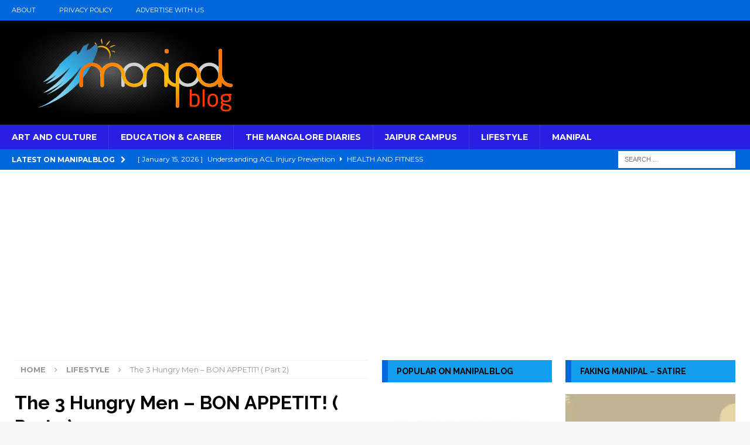

--- FILE ---
content_type: text/html; charset=UTF-8
request_url: https://manipalblog.com/the-3-hungry-men-bon-appetit-part-2/
body_size: 28619
content:
<!DOCTYPE html>
<html class="no-js mh-two-sb" lang="en-US">
<head >
<meta charset="UTF-8">
<meta name="viewport" content="width=device-width, initial-scale=1.0">
<link rel="profile" href="https://gmpg.org/xfn/11" />
<script type="2a284745aa2f9a8d8984538d-text/javascript">
	window.dataLayer = window.dataLayer || [];

	function gtag() {
		dataLayer.push(arguments);
	}

	gtag("consent", "default", {
		ad_personalization: "denied",
		ad_storage: "denied",
		ad_user_data: "denied",
		analytics_storage: "denied",
		functionality_storage: "denied",
		personalization_storage: "denied",
		security_storage: "granted",
		wait_for_update: 500,
	});
	gtag("set", "ads_data_redaction", true);
	</script>
<title>The 3 Hungry Men – BON APPETIT! ( Part 2) | ManipalBlog</title>
<meta name='robots' content='max-image-preview:large' />
<!-- Google tag (gtag.js) consent mode dataLayer added by Site Kit -->
<script type="2a284745aa2f9a8d8984538d-text/javascript" id="google_gtagjs-js-consent-mode-data-layer">
/* <![CDATA[ */
window.dataLayer = window.dataLayer || [];function gtag(){dataLayer.push(arguments);}
gtag('consent', 'default', {"ad_personalization":"denied","ad_storage":"denied","ad_user_data":"denied","analytics_storage":"denied","functionality_storage":"denied","security_storage":"denied","personalization_storage":"denied","region":["AT","BE","BG","CH","CY","CZ","DE","DK","EE","ES","FI","FR","GB","GR","HR","HU","IE","IS","IT","LI","LT","LU","LV","MT","NL","NO","PL","PT","RO","SE","SI","SK"],"wait_for_update":500});
window._googlesitekitConsentCategoryMap = {"statistics":["analytics_storage"],"marketing":["ad_storage","ad_user_data","ad_personalization"],"functional":["functionality_storage","security_storage"],"preferences":["personalization_storage"]};
window._googlesitekitConsents = {"ad_personalization":"denied","ad_storage":"denied","ad_user_data":"denied","analytics_storage":"denied","functionality_storage":"denied","security_storage":"denied","personalization_storage":"denied","region":["AT","BE","BG","CH","CY","CZ","DE","DK","EE","ES","FI","FR","GB","GR","HR","HU","IE","IS","IT","LI","LT","LU","LV","MT","NL","NO","PL","PT","RO","SE","SI","SK"],"wait_for_update":500};
/* ]]> */
</script>
<!-- End Google tag (gtag.js) consent mode dataLayer added by Site Kit -->
<link rel='dns-prefetch' href='//www.googletagmanager.com' />
<link rel='dns-prefetch' href='//fonts.googleapis.com' />
<link rel='dns-prefetch' href='//pagead2.googlesyndication.com' />
<link rel='dns-prefetch' href='//fundingchoicesmessages.google.com' />
<link rel='dns-prefetch' href='//b117436.smushcdn.com' />
<link rel="alternate" type="application/rss+xml" title="ManipalBlog &raquo; Feed" href="https://manipalblog.com/feed/" />
<link rel="alternate" type="application/rss+xml" title="ManipalBlog &raquo; Comments Feed" href="https://manipalblog.com/comments/feed/" />
<link rel="alternate" type="application/rss+xml" title="ManipalBlog &raquo; The 3 Hungry Men – BON APPETIT! ( Part 2) Comments Feed" href="https://manipalblog.com/the-3-hungry-men-bon-appetit-part-2/feed/" />
<link rel="alternate" title="oEmbed (JSON)" type="application/json+oembed" href="https://manipalblog.com/wp-json/oembed/1.0/embed?url=https%3A%2F%2Fmanipalblog.com%2Fthe-3-hungry-men-bon-appetit-part-2%2F" />
<link rel="alternate" title="oEmbed (XML)" type="text/xml+oembed" href="https://manipalblog.com/wp-json/oembed/1.0/embed?url=https%3A%2F%2Fmanipalblog.com%2Fthe-3-hungry-men-bon-appetit-part-2%2F&#038;format=xml" />
<style id='wp-img-auto-sizes-contain-inline-css' type='text/css'>
img:is([sizes=auto i],[sizes^="auto," i]){contain-intrinsic-size:3000px 1500px}
/*# sourceURL=wp-img-auto-sizes-contain-inline-css */
</style>
<style id='wp-emoji-styles-inline-css' type='text/css'>

	img.wp-smiley, img.emoji {
		display: inline !important;
		border: none !important;
		box-shadow: none !important;
		height: 1em !important;
		width: 1em !important;
		margin: 0 0.07em !important;
		vertical-align: -0.1em !important;
		background: none !important;
		padding: 0 !important;
	}
/*# sourceURL=wp-emoji-styles-inline-css */
</style>
<link rel='stylesheet' id='mh-magazine-css' href='https://manipalblog.com/wp-content/themes/mh-magazine/style.css?ver=3.8.6' type='text/css' media='all' />
<link rel='stylesheet' id='mh-font-awesome-css' href='https://manipalblog.com/wp-content/themes/mh-magazine/includes/font-awesome.min.css' type='text/css' media='all' />
<link rel='stylesheet' id='mh-google-fonts-css' href='https://fonts.googleapis.com/css?family=Montserrat:300,400,400italic,600,700%7cRaleway:300,400,400italic,600,700' type='text/css' media='all' />
<script type="2a284745aa2f9a8d8984538d-text/javascript" id="wp-consent-api-js-extra">
/* <![CDATA[ */
var consent_api = {"consent_type":"optin","waitfor_consent_hook":"","cookie_expiration":"30","cookie_prefix":"wp_consent","services":[{"name":"WPMUDEV Dashboard","category":"statistics"}]};
//# sourceURL=wp-consent-api-js-extra
/* ]]> */
</script>
<script type="2a284745aa2f9a8d8984538d-text/javascript" src="https://manipalblog.com/wp-content/plugins/wp-consent-api/assets/js/wp-consent-api.min.js?ver=2.0.0" id="wp-consent-api-js"></script>
<script type="2a284745aa2f9a8d8984538d-text/javascript" id="cookiebot-wp-consent-level-api-integration-js-extra">
/* <![CDATA[ */
var cookiebot_category_mapping = {"functional":"preferences","marketing":"marketing"};
//# sourceURL=cookiebot-wp-consent-level-api-integration-js-extra
/* ]]> */
</script>
<script type="2a284745aa2f9a8d8984538d-text/javascript" src="https://manipalblog.com/wp-content/plugins/cookiebot/assets/js/frontend/uc_frame/uc-wp-consent-level-api-integration.js?ver=4.6.2" id="cookiebot-wp-consent-level-api-integration-js"></script>
<script type="2a284745aa2f9a8d8984538d-text/javascript" src="https://manipalblog.com/wp-includes/js/jquery/jquery.min.js?ver=3.7.1" id="jquery-core-js"></script>
<script type="2a284745aa2f9a8d8984538d-text/javascript" src="https://manipalblog.com/wp-includes/js/jquery/jquery-migrate.min.js?ver=3.4.1" id="jquery-migrate-js"></script>
<script type="2a284745aa2f9a8d8984538d-text/javascript" src="https://manipalblog.com/wp-content/themes/mh-magazine/js/scripts.js?ver=3.8.6" id="mh-scripts-js"></script>

<!-- Google tag (gtag.js) snippet added by Site Kit -->
<!-- Google Analytics snippet added by Site Kit -->
<script type="2a284745aa2f9a8d8984538d-text/javascript" src="https://www.googletagmanager.com/gtag/js?id=GT-MK5DQG7" id="google_gtagjs-js" async></script>
<script type="2a284745aa2f9a8d8984538d-text/javascript" id="google_gtagjs-js-after">
/* <![CDATA[ */
window.dataLayer = window.dataLayer || [];function gtag(){dataLayer.push(arguments);}
gtag("set","linker",{"domains":["manipalblog.com"]});
gtag("js", new Date());
gtag("set", "developer_id.dZTNiMT", true);
gtag("config", "GT-MK5DQG7", {"googlesitekit_post_type":"post","googlesitekit_post_date":"20140322","googlesitekit_post_categories":"Lifestyle"});
//# sourceURL=google_gtagjs-js-after
/* ]]> */
</script>
<link rel="https://api.w.org/" href="https://manipalblog.com/wp-json/" /><link rel="alternate" title="JSON" type="application/json" href="https://manipalblog.com/wp-json/wp/v2/posts/6743" /><link rel="EditURI" type="application/rsd+xml" title="RSD" href="https://manipalblog.com/xmlrpc.php?rsd" />
<meta name="generator" content="WordPress 6.9" />
<link rel='shortlink' href='https://manipalblog.com/?p=6743' />
<meta name="generator" content="Site Kit by Google 1.170.0" /><style type="text/css">
.mh-header { background: #020202; }
.mh-navigation li:hover, .mh-navigation ul li:hover > ul, .mh-main-nav-wrap, .mh-main-nav, .mh-social-nav li a:hover, .entry-tags li, .mh-slider-caption, .mh-widget-layout8 .mh-widget-title .mh-footer-widget-title-inner, .mh-widget-col-1 .mh-slider-caption, .mh-widget-col-1 .mh-posts-lineup-caption, .mh-carousel-layout1, .mh-spotlight-widget, .mh-social-widget li a, .mh-author-bio-widget, .mh-footer-widget .mh-tab-comment-excerpt, .mh-nip-item:hover .mh-nip-overlay, .mh-widget .tagcloud a, .mh-footer-widget .tagcloud a, .mh-footer, .mh-copyright-wrap, input[type=submit]:hover, #infinite-handle span:hover { background: #291fe2; }
.mh-extra-nav-bg { background: rgba(41, 31, 226, 0.2); }
.mh-slider-caption, .mh-posts-stacked-title, .mh-posts-lineup-caption { background: #291fe2; background: rgba(41, 31, 226, 0.8); }
@media screen and (max-width: 900px) { #mh-mobile .mh-slider-caption, #mh-mobile .mh-posts-lineup-caption { background: rgba(41, 31, 226, 1); } }
.slicknav_menu, .slicknav_nav ul, #mh-mobile .mh-footer-widget .mh-posts-stacked-overlay { border-color: #291fe2; }
.mh-copyright, .mh-copyright a { color: #fff; }
.mh-widget-layout4 .mh-widget-title { background: #0067dd; background: rgba(0, 103, 221, 0.6); }
.mh-preheader, .mh-wide-layout .mh-subheader, .mh-ticker-title, .mh-main-nav li:hover, .mh-footer-nav, .slicknav_menu, .slicknav_btn, .slicknav_nav .slicknav_item:hover, .slicknav_nav a:hover, .mh-back-to-top, .mh-subheading, .entry-tags .fa, .entry-tags li:hover, .mh-widget-layout2 .mh-widget-title, .mh-widget-layout4 .mh-widget-title-inner, .mh-widget-layout4 .mh-footer-widget-title, .mh-widget-layout5 .mh-widget-title-inner, .mh-widget-layout6 .mh-widget-title, #mh-mobile .flex-control-paging li a.flex-active, .mh-image-caption, .mh-carousel-layout1 .mh-carousel-caption, .mh-tab-button.active, .mh-tab-button.active:hover, .mh-footer-widget .mh-tab-button.active, .mh-social-widget li:hover a, .mh-footer-widget .mh-social-widget li a, .mh-footer-widget .mh-author-bio-widget, .tagcloud a:hover, .mh-widget .tagcloud a:hover, .mh-footer-widget .tagcloud a:hover, .mh-posts-stacked-item .mh-meta, .page-numbers:hover, .mh-loop-pagination .current, .mh-comments-pagination .current, .pagelink, a:hover .pagelink, input[type=submit], #infinite-handle span { background: #0067dd; }
.mh-main-nav-wrap .slicknav_nav ul, blockquote, .mh-widget-layout1 .mh-widget-title, .mh-widget-layout3 .mh-widget-title, .mh-widget-layout5 .mh-widget-title, .mh-widget-layout8 .mh-widget-title:after, #mh-mobile .mh-slider-caption, .mh-carousel-layout1, .mh-spotlight-widget, .mh-author-bio-widget, .mh-author-bio-title, .mh-author-bio-image-frame, .mh-video-widget, .mh-tab-buttons, textarea:hover, input[type=text]:hover, input[type=email]:hover, input[type=tel]:hover, input[type=url]:hover { border-color: #0067dd; }
.mh-dropcap, .mh-carousel-layout1 .flex-direction-nav a, .mh-carousel-layout2 .mh-carousel-caption, .mh-posts-digest-small-category, .mh-posts-lineup-more, .bypostauthor .fn:after, .mh-comment-list .comment-reply-link:before, #respond #cancel-comment-reply-link:before { color: #0067dd; }
.mh-subheader, .page-numbers, a .pagelink, .mh-widget-layout3 .mh-widget-title, .mh-widget .search-form, .mh-tab-button, .mh-tab-content, .mh-nip-widget, .mh-magazine-facebook-page-widget, .mh-social-widget, .mh-posts-horizontal-widget, .mh-ad-spot, .mh-info-spot { background: #129ded; }
.mh-tab-post-item { border-color: rgba(255, 255, 255, 0.3); }
.mh-tab-comment-excerpt { background: rgba(255, 255, 255, 0.6); }
.entry-content a { color: #0066cc; }
a:hover, .entry-content a:hover, #respond a:hover, #respond #cancel-comment-reply-link:hover, #respond .logged-in-as a:hover, .mh-comment-list .comment-meta a:hover, .mh-ping-list .mh-ping-item a:hover, .mh-meta a:hover, .mh-breadcrumb a:hover, .mh-tabbed-widget a:hover { color: #0066cc; }
</style>
<!--[if lt IE 9]>
<script src="https://manipalblog.com/wp-content/themes/mh-magazine/js/css3-mediaqueries.js"></script>
<![endif]-->
<style type="text/css">
h1, h2, h3, h4, h5, h6, .mh-custom-posts-small-title { font-family: "Raleway", sans-serif; }
body { font-family: "Montserrat", sans-serif; }
</style>

<!-- Google AdSense meta tags added by Site Kit -->
<meta name="google-adsense-platform-account" content="ca-host-pub-2644536267352236">
<meta name="google-adsense-platform-domain" content="sitekit.withgoogle.com">
<!-- End Google AdSense meta tags added by Site Kit -->
<!-- SEO meta tags powered by SmartCrawl https://wpmudev.com/project/smartcrawl-wordpress-seo/ -->
<link rel="canonical" href="https://manipalblog.com/the-3-hungry-men-bon-appetit-part-2/" />
<meta name="description" content="Last week, we published the interview part 1 with &quot;The 3 Hungry Men&quot;. Here&#039;s part 2 of that interview, about the big break of the dynamic duo ..." />
<script type="application/ld+json">{"@context":"https:\/\/schema.org","@graph":[{"@type":"WPHeader","url":"https:\/\/manipalblog.com\/the-3-hungry-men-bon-appetit-part-2\/","headline":"The 3 Hungry Men \u2013 BON APPETIT! ( Part 2) | ManipalBlog","description":"Last week, we published the interview part 1 with &quot;The 3 Hungry Men&quot;. Here&#039;s part 2 of that interview, about the big break of the dynamic duo ..."},{"@type":"WPFooter","url":"https:\/\/manipalblog.com\/the-3-hungry-men-bon-appetit-part-2\/","headline":"The 3 Hungry Men \u2013 BON APPETIT! ( Part 2) | ManipalBlog","description":"Last week, we published the interview part 1 with &quot;The 3 Hungry Men&quot;. Here&#039;s part 2 of that interview, about the big break of the dynamic duo ...","copyrightYear":"2026"},{"@type":"Organization","@id":"https:\/\/manipalblog.com\/#schema-publishing-organization","url":"https:\/\/manipalblog.com","name":"ManipalBlog","logo":{"@type":"ImageObject","@id":"https:\/\/manipalblog.com\/#schema-organization-logo","url":"https:\/\/manipalblog.com\/wp-content\/uploads\/2018\/03\/cropped-logo-large-onblack-3.jpg","height":60,"width":60}},{"@type":"WebSite","@id":"https:\/\/manipalblog.com\/#schema-website","url":"https:\/\/manipalblog.com","name":"manipalblog.com","encoding":"UTF-8","potentialAction":{"@type":"SearchAction","target":"https:\/\/manipalblog.com\/search\/{search_term_string}\/","query-input":"required name=search_term_string"},"image":{"@type":"ImageObject","@id":"https:\/\/manipalblog.com\/#schema-site-logo","url":"https:\/\/manipalblog.com\/wp-content\/uploads\/2018\/03\/cropped-logo-large-onblack-3.jpg","height":416,"width":460}},{"@type":"BreadcrumbList","@id":"https:\/\/manipalblog.com\/the-3-hungry-men-bon-appetit-part-2?page&name=the-3-hungry-men-bon-appetit-part-2\/#breadcrumb","itemListElement":[{"@type":"ListItem","position":1,"name":"Home","item":"https:\/\/manipalblog.com"},{"@type":"ListItem","position":2,"name":"Lifestyle","item":"https:\/\/manipalblog.com\/category\/lifestyle\/"},{"@type":"ListItem","position":3,"name":"The 3 Hungry Men \u2013 BON APPETIT! ( Part 2)"}]},{"@type":"Person","@id":"https:\/\/manipalblog.com\/author\/sreya\/#schema-author","name":"Sreya Banerjee","url":"https:\/\/manipalblog.com\/author\/sreya\/","description":"Hey everyone!I'm Sreya,the Editor-in-Chief of MB Mangalore,pursuing 3rd MBBS at KMC Mangalore. I love watching Hollywood movies, singing, reading novels and day dreaming. Its my life's ultimate dream to go and sit in an Oscar's awards ceremony.Crazy eh? Well life's hard unless you have a good sense of humor.Stay happy and keep blogging! Cheers!"},{"@type":"WebPage","@id":"https:\/\/manipalblog.com\/the-3-hungry-men-bon-appetit-part-2\/#schema-webpage","isPartOf":{"@id":"https:\/\/manipalblog.com\/#schema-website"},"publisher":{"@id":"https:\/\/manipalblog.com\/#schema-publishing-organization"},"url":"https:\/\/manipalblog.com\/the-3-hungry-men-bon-appetit-part-2\/"},{"@type":"NewsArticle","mainEntityOfPage":{"@id":"https:\/\/manipalblog.com\/the-3-hungry-men-bon-appetit-part-2\/#schema-webpage"},"author":{"@id":"https:\/\/manipalblog.com\/author\/sreya\/#schema-author"},"publisher":{"@id":"https:\/\/manipalblog.com\/#schema-publishing-organization"},"dateModified":"2023-10-04T16:18:17","datePublished":"2014-03-22T16:00:56","headline":"The 3 Hungry Men \u2013 BON APPETIT! ( Part 2) | ManipalBlog","description":"Last week, we published the interview part 1 with &quot;The 3 Hungry Men&quot;. Here&#039;s part 2 of that interview, about the big break of the dynamic duo ...","name":"The 3 Hungry Men \u2013 BON APPETIT! ( Part 2)","commentCount":"0","comment":[],"image":{"@type":"ImageObject","@id":"https:\/\/manipalblog.com\/the-3-hungry-men-bon-appetit-part-2\/#schema-article-image","url":"https:\/\/manipalblog.com\/wp-content\/uploads\/2014\/03\/vikas-3hm.jpg","height":703,"width":960},"thumbnailUrl":"https:\/\/manipalblog.com\/wp-content\/uploads\/2014\/03\/vikas-3hm.jpg"}]}</script>
<meta property="og:type" content="article" />
<meta property="og:url" content="https://manipalblog.com/the-3-hungry-men-bon-appetit-part-2/" />
<meta property="og:title" content="The 3 Hungry Men – BON APPETIT! ( Part 2) | ManipalBlog" />
<meta property="og:description" content="Last week, we published the interview part 1 with &quot;The 3 Hungry Men&quot;. Here&#039;s part 2 of that interview, about the big break of the dynamic duo ..." />
<meta property="og:image" content="https://manipalblog.com/wp-content/uploads/2014/03/vikas-3hm.jpg" />
<meta property="og:image:width" content="960" />
<meta property="og:image:height" content="703" />
<meta property="article:published_time" content="2014-03-22T16:00:56" />
<meta property="article:author" content="Sreya Banerjee" />
<meta name="twitter:card" content="summary_large_image" />
<meta name="twitter:site" content="ManipalBlog" />
<meta name="twitter:title" content="The 3 Hungry Men – BON APPETIT! ( Part 2) | ManipalBlog" />
<meta name="twitter:description" content="Last week, we published the interview part 1 with &quot;The 3 Hungry Men&quot;. Here&#039;s part 2 of that interview, about the big break of the dynamic duo ..." />
<meta name="twitter:image" content="https://manipalblog.com/wp-content/uploads/2014/03/vikas-3hm.jpg" />
<!-- /SEO -->

<!-- Google AdSense snippet added by Site Kit -->
<script type="2a284745aa2f9a8d8984538d-text/javascript" async="async" src="https://pagead2.googlesyndication.com/pagead/js/adsbygoogle.js?client=ca-pub-8204715686796499&amp;host=ca-host-pub-2644536267352236" crossorigin="anonymous"></script>

<!-- End Google AdSense snippet added by Site Kit -->
<meta name="yandex-verification" content="bfb09729dbd74212" />
<meta name="publisuites-verify-code" content="aHR0cHM6Ly9tYW5pcGFsYmxvZy5jb20=" />
<script async src="https://fundingchoicesmessages.google.com/i/pub-8204715686796499?ers=1" nonce="bJS0_vzbxh4kBWsMYr2qWA" type="2a284745aa2f9a8d8984538d-text/javascript"></script><script nonce="bJS0_vzbxh4kBWsMYr2qWA" type="2a284745aa2f9a8d8984538d-text/javascript">(function() {function signalGooglefcPresent() {if (!window.frames['googlefcPresent']) {if (document.body) {const iframe = document.createElement('iframe'); iframe.style = 'width: 0; height: 0; border: none; z-index: -1000; left: -1000px; top: -1000px;'; iframe.style.display = 'none'; iframe.name = 'googlefcPresent'; document.body.appendChild(iframe);} else {setTimeout(signalGooglefcPresent, 0);}}}signalGooglefcPresent();})();</script>
<script type="2a284745aa2f9a8d8984538d-text/javascript">(function(){'use strict';function aa(a){var b=0;return function(){return b<a.length?{done:!1,value:a[b++]}:{done:!0}}}var ba=typeof Object.defineProperties=="function"?Object.defineProperty:function(a,b,c){if(a==Array.prototype||a==Object.prototype)return a;a[b]=c.value;return a};
function ca(a){a=["object"==typeof globalThis&&globalThis,a,"object"==typeof window&&window,"object"==typeof self&&self,"object"==typeof global&&global];for(var b=0;b<a.length;++b){var c=a[b];if(c&&c.Math==Math)return c}throw Error("Cannot find global object");}var da=ca(this);function l(a,b){if(b)a:{var c=da;a=a.split(".");for(var d=0;d<a.length-1;d++){var e=a[d];if(!(e in c))break a;c=c[e]}a=a[a.length-1];d=c[a];b=b(d);b!=d&&b!=null&&ba(c,a,{configurable:!0,writable:!0,value:b})}}
function ea(a){return a.raw=a}function n(a){var b=typeof Symbol!="undefined"&&Symbol.iterator&&a[Symbol.iterator];if(b)return b.call(a);if(typeof a.length=="number")return{next:aa(a)};throw Error(String(a)+" is not an iterable or ArrayLike");}function fa(a){for(var b,c=[];!(b=a.next()).done;)c.push(b.value);return c}var ha=typeof Object.create=="function"?Object.create:function(a){function b(){}b.prototype=a;return new b},p;
if(typeof Object.setPrototypeOf=="function")p=Object.setPrototypeOf;else{var q;a:{var ja={a:!0},ka={};try{ka.__proto__=ja;q=ka.a;break a}catch(a){}q=!1}p=q?function(a,b){a.__proto__=b;if(a.__proto__!==b)throw new TypeError(a+" is not extensible");return a}:null}var la=p;
function t(a,b){a.prototype=ha(b.prototype);a.prototype.constructor=a;if(la)la(a,b);else for(var c in b)if(c!="prototype")if(Object.defineProperties){var d=Object.getOwnPropertyDescriptor(b,c);d&&Object.defineProperty(a,c,d)}else a[c]=b[c];a.A=b.prototype}function ma(){for(var a=Number(this),b=[],c=a;c<arguments.length;c++)b[c-a]=arguments[c];return b}l("Object.is",function(a){return a?a:function(b,c){return b===c?b!==0||1/b===1/c:b!==b&&c!==c}});
l("Array.prototype.includes",function(a){return a?a:function(b,c){var d=this;d instanceof String&&(d=String(d));var e=d.length;c=c||0;for(c<0&&(c=Math.max(c+e,0));c<e;c++){var f=d[c];if(f===b||Object.is(f,b))return!0}return!1}});
l("String.prototype.includes",function(a){return a?a:function(b,c){if(this==null)throw new TypeError("The 'this' value for String.prototype.includes must not be null or undefined");if(b instanceof RegExp)throw new TypeError("First argument to String.prototype.includes must not be a regular expression");return this.indexOf(b,c||0)!==-1}});l("Number.MAX_SAFE_INTEGER",function(){return 9007199254740991});
l("Number.isFinite",function(a){return a?a:function(b){return typeof b!=="number"?!1:!isNaN(b)&&b!==Infinity&&b!==-Infinity}});l("Number.isInteger",function(a){return a?a:function(b){return Number.isFinite(b)?b===Math.floor(b):!1}});l("Number.isSafeInteger",function(a){return a?a:function(b){return Number.isInteger(b)&&Math.abs(b)<=Number.MAX_SAFE_INTEGER}});
l("Math.trunc",function(a){return a?a:function(b){b=Number(b);if(isNaN(b)||b===Infinity||b===-Infinity||b===0)return b;var c=Math.floor(Math.abs(b));return b<0?-c:c}});/*

 Copyright The Closure Library Authors.
 SPDX-License-Identifier: Apache-2.0
*/
var u=this||self;function v(a,b){a:{var c=["CLOSURE_FLAGS"];for(var d=u,e=0;e<c.length;e++)if(d=d[c[e]],d==null){c=null;break a}c=d}a=c&&c[a];return a!=null?a:b}function w(a){return a};function na(a){u.setTimeout(function(){throw a;},0)};var oa=v(610401301,!1),pa=v(188588736,!0),qa=v(645172343,v(1,!0));var x,ra=u.navigator;x=ra?ra.userAgentData||null:null;function z(a){return oa?x?x.brands.some(function(b){return(b=b.brand)&&b.indexOf(a)!=-1}):!1:!1}function A(a){var b;a:{if(b=u.navigator)if(b=b.userAgent)break a;b=""}return b.indexOf(a)!=-1};function B(){return oa?!!x&&x.brands.length>0:!1}function C(){return B()?z("Chromium"):(A("Chrome")||A("CriOS"))&&!(B()?0:A("Edge"))||A("Silk")};var sa=B()?!1:A("Trident")||A("MSIE");!A("Android")||C();C();A("Safari")&&(C()||(B()?0:A("Coast"))||(B()?0:A("Opera"))||(B()?0:A("Edge"))||(B()?z("Microsoft Edge"):A("Edg/"))||B()&&z("Opera"));var ta={},D=null;var ua=typeof Uint8Array!=="undefined",va=!sa&&typeof btoa==="function";var wa;function E(){return typeof BigInt==="function"};var F=typeof Symbol==="function"&&typeof Symbol()==="symbol";function xa(a){return typeof Symbol==="function"&&typeof Symbol()==="symbol"?Symbol():a}var G=xa(),ya=xa("2ex");var za=F?function(a,b){a[G]|=b}:function(a,b){a.g!==void 0?a.g|=b:Object.defineProperties(a,{g:{value:b,configurable:!0,writable:!0,enumerable:!1}})},H=F?function(a){return a[G]|0}:function(a){return a.g|0},I=F?function(a){return a[G]}:function(a){return a.g},J=F?function(a,b){a[G]=b}:function(a,b){a.g!==void 0?a.g=b:Object.defineProperties(a,{g:{value:b,configurable:!0,writable:!0,enumerable:!1}})};function Aa(a,b){J(b,(a|0)&-14591)}function Ba(a,b){J(b,(a|34)&-14557)};var K={},Ca={};function Da(a){return!(!a||typeof a!=="object"||a.g!==Ca)}function Ea(a){return a!==null&&typeof a==="object"&&!Array.isArray(a)&&a.constructor===Object}function L(a,b,c){if(!Array.isArray(a)||a.length)return!1;var d=H(a);if(d&1)return!0;if(!(b&&(Array.isArray(b)?b.includes(c):b.has(c))))return!1;J(a,d|1);return!0};var M=0,N=0;function Fa(a){var b=a>>>0;M=b;N=(a-b)/4294967296>>>0}function Ga(a){if(a<0){Fa(-a);var b=n(Ha(M,N));a=b.next().value;b=b.next().value;M=a>>>0;N=b>>>0}else Fa(a)}function Ia(a,b){b>>>=0;a>>>=0;if(b<=2097151)var c=""+(4294967296*b+a);else E()?c=""+(BigInt(b)<<BigInt(32)|BigInt(a)):(c=(a>>>24|b<<8)&16777215,b=b>>16&65535,a=(a&16777215)+c*6777216+b*6710656,c+=b*8147497,b*=2,a>=1E7&&(c+=a/1E7>>>0,a%=1E7),c>=1E7&&(b+=c/1E7>>>0,c%=1E7),c=b+Ja(c)+Ja(a));return c}
function Ja(a){a=String(a);return"0000000".slice(a.length)+a}function Ha(a,b){b=~b;a?a=~a+1:b+=1;return[a,b]};var Ka=/^-?([1-9][0-9]*|0)(\.[0-9]+)?$/;var O;function La(a,b){O=b;a=new a(b);O=void 0;return a}
function P(a,b,c){a==null&&(a=O);O=void 0;if(a==null){var d=96;c?(a=[c],d|=512):a=[];b&&(d=d&-16760833|(b&1023)<<14)}else{if(!Array.isArray(a))throw Error("narr");d=H(a);if(d&2048)throw Error("farr");if(d&64)return a;d|=64;if(c&&(d|=512,c!==a[0]))throw Error("mid");a:{c=a;var e=c.length;if(e){var f=e-1;if(Ea(c[f])){d|=256;b=f-(+!!(d&512)-1);if(b>=1024)throw Error("pvtlmt");d=d&-16760833|(b&1023)<<14;break a}}if(b){b=Math.max(b,e-(+!!(d&512)-1));if(b>1024)throw Error("spvt");d=d&-16760833|(b&1023)<<
14}}}J(a,d);return a};function Ma(a){switch(typeof a){case "number":return isFinite(a)?a:String(a);case "boolean":return a?1:0;case "object":if(a)if(Array.isArray(a)){if(L(a,void 0,0))return}else if(ua&&a!=null&&a instanceof Uint8Array){if(va){for(var b="",c=0,d=a.length-10240;c<d;)b+=String.fromCharCode.apply(null,a.subarray(c,c+=10240));b+=String.fromCharCode.apply(null,c?a.subarray(c):a);a=btoa(b)}else{b===void 0&&(b=0);if(!D){D={};c="ABCDEFGHIJKLMNOPQRSTUVWXYZabcdefghijklmnopqrstuvwxyz0123456789".split("");d=["+/=",
"+/","-_=","-_.","-_"];for(var e=0;e<5;e++){var f=c.concat(d[e].split(""));ta[e]=f;for(var g=0;g<f.length;g++){var h=f[g];D[h]===void 0&&(D[h]=g)}}}b=ta[b];c=Array(Math.floor(a.length/3));d=b[64]||"";for(e=f=0;f<a.length-2;f+=3){var k=a[f],m=a[f+1];h=a[f+2];g=b[k>>2];k=b[(k&3)<<4|m>>4];m=b[(m&15)<<2|h>>6];h=b[h&63];c[e++]=g+k+m+h}g=0;h=d;switch(a.length-f){case 2:g=a[f+1],h=b[(g&15)<<2]||d;case 1:a=a[f],c[e]=b[a>>2]+b[(a&3)<<4|g>>4]+h+d}a=c.join("")}return a}}return a};function Na(a,b,c){a=Array.prototype.slice.call(a);var d=a.length,e=b&256?a[d-1]:void 0;d+=e?-1:0;for(b=b&512?1:0;b<d;b++)a[b]=c(a[b]);if(e){b=a[b]={};for(var f in e)Object.prototype.hasOwnProperty.call(e,f)&&(b[f]=c(e[f]))}return a}function Oa(a,b,c,d,e){if(a!=null){if(Array.isArray(a))a=L(a,void 0,0)?void 0:e&&H(a)&2?a:Pa(a,b,c,d!==void 0,e);else if(Ea(a)){var f={},g;for(g in a)Object.prototype.hasOwnProperty.call(a,g)&&(f[g]=Oa(a[g],b,c,d,e));a=f}else a=b(a,d);return a}}
function Pa(a,b,c,d,e){var f=d||c?H(a):0;d=d?!!(f&32):void 0;a=Array.prototype.slice.call(a);for(var g=0;g<a.length;g++)a[g]=Oa(a[g],b,c,d,e);c&&c(f,a);return a}function Qa(a){return a.s===K?a.toJSON():Ma(a)};function Ra(a,b,c){c=c===void 0?Ba:c;if(a!=null){if(ua&&a instanceof Uint8Array)return b?a:new Uint8Array(a);if(Array.isArray(a)){var d=H(a);if(d&2)return a;b&&(b=d===0||!!(d&32)&&!(d&64||!(d&16)));return b?(J(a,(d|34)&-12293),a):Pa(a,Ra,d&4?Ba:c,!0,!0)}a.s===K&&(c=a.h,d=I(c),a=d&2?a:La(a.constructor,Sa(c,d,!0)));return a}}function Sa(a,b,c){var d=c||b&2?Ba:Aa,e=!!(b&32);a=Na(a,b,function(f){return Ra(f,e,d)});za(a,32|(c?2:0));return a};function Ta(a,b){a=a.h;return Ua(a,I(a),b)}function Va(a,b,c,d){b=d+(+!!(b&512)-1);if(!(b<0||b>=a.length||b>=c))return a[b]}
function Ua(a,b,c,d){if(c===-1)return null;var e=b>>14&1023||536870912;if(c>=e){if(b&256)return a[a.length-1][c]}else{var f=a.length;if(d&&b&256&&(d=a[f-1][c],d!=null)){if(Va(a,b,e,c)&&ya!=null){var g;a=(g=wa)!=null?g:wa={};g=a[ya]||0;g>=4||(a[ya]=g+1,g=Error(),g.__closure__error__context__984382||(g.__closure__error__context__984382={}),g.__closure__error__context__984382.severity="incident",na(g))}return d}return Va(a,b,e,c)}}
function Wa(a,b,c,d,e){var f=b>>14&1023||536870912;if(c>=f||e&&!qa){var g=b;if(b&256)e=a[a.length-1];else{if(d==null)return;e=a[f+(+!!(b&512)-1)]={};g|=256}e[c]=d;c<f&&(a[c+(+!!(b&512)-1)]=void 0);g!==b&&J(a,g)}else a[c+(+!!(b&512)-1)]=d,b&256&&(a=a[a.length-1],c in a&&delete a[c])}
function Xa(a,b){var c=Ya;var d=d===void 0?!1:d;var e=a.h;var f=I(e),g=Ua(e,f,b,d);if(g!=null&&typeof g==="object"&&g.s===K)c=g;else if(Array.isArray(g)){var h=H(g),k=h;k===0&&(k|=f&32);k|=f&2;k!==h&&J(g,k);c=new c(g)}else c=void 0;c!==g&&c!=null&&Wa(e,f,b,c,d);e=c;if(e==null)return e;a=a.h;f=I(a);f&2||(g=e,c=g.h,h=I(c),g=h&2?La(g.constructor,Sa(c,h,!1)):g,g!==e&&(e=g,Wa(a,f,b,e,d)));return e}function Za(a,b){a=Ta(a,b);return a==null||typeof a==="string"?a:void 0}
function $a(a,b){var c=c===void 0?0:c;a=Ta(a,b);if(a!=null)if(b=typeof a,b==="number"?Number.isFinite(a):b!=="string"?0:Ka.test(a))if(typeof a==="number"){if(a=Math.trunc(a),!Number.isSafeInteger(a)){Ga(a);b=M;var d=N;if(a=d&2147483648)b=~b+1>>>0,d=~d>>>0,b==0&&(d=d+1>>>0);b=d*4294967296+(b>>>0);a=a?-b:b}}else if(b=Math.trunc(Number(a)),Number.isSafeInteger(b))a=String(b);else{if(b=a.indexOf("."),b!==-1&&(a=a.substring(0,b)),!(a[0]==="-"?a.length<20||a.length===20&&Number(a.substring(0,7))>-922337:
a.length<19||a.length===19&&Number(a.substring(0,6))<922337)){if(a.length<16)Ga(Number(a));else if(E())a=BigInt(a),M=Number(a&BigInt(4294967295))>>>0,N=Number(a>>BigInt(32)&BigInt(4294967295));else{b=+(a[0]==="-");N=M=0;d=a.length;for(var e=b,f=(d-b)%6+b;f<=d;e=f,f+=6)e=Number(a.slice(e,f)),N*=1E6,M=M*1E6+e,M>=4294967296&&(N+=Math.trunc(M/4294967296),N>>>=0,M>>>=0);b&&(b=n(Ha(M,N)),a=b.next().value,b=b.next().value,M=a,N=b)}a=M;b=N;b&2147483648?E()?a=""+(BigInt(b|0)<<BigInt(32)|BigInt(a>>>0)):(b=
n(Ha(a,b)),a=b.next().value,b=b.next().value,a="-"+Ia(a,b)):a=Ia(a,b)}}else a=void 0;return a!=null?a:c}function R(a,b){var c=c===void 0?"":c;a=Za(a,b);return a!=null?a:c};var S;function T(a,b,c){this.h=P(a,b,c)}T.prototype.toJSON=function(){return ab(this)};T.prototype.s=K;T.prototype.toString=function(){try{return S=!0,ab(this).toString()}finally{S=!1}};
function ab(a){var b=S?a.h:Pa(a.h,Qa,void 0,void 0,!1);var c=!S;var d=pa?void 0:a.constructor.v;var e=I(c?a.h:b);if(a=b.length){var f=b[a-1],g=Ea(f);g?a--:f=void 0;e=+!!(e&512)-1;var h=b;if(g){b:{var k=f;var m={};g=!1;if(k)for(var r in k)if(Object.prototype.hasOwnProperty.call(k,r))if(isNaN(+r))m[r]=k[r];else{var y=k[r];Array.isArray(y)&&(L(y,d,+r)||Da(y)&&y.size===0)&&(y=null);y==null&&(g=!0);y!=null&&(m[r]=y)}if(g){for(var Q in m)break b;m=null}else m=k}k=m==null?f!=null:m!==f}for(var ia;a>0;a--){Q=
a-1;r=h[Q];Q-=e;if(!(r==null||L(r,d,Q)||Da(r)&&r.size===0))break;ia=!0}if(h!==b||k||ia){if(!c)h=Array.prototype.slice.call(h,0,a);else if(ia||k||m)h.length=a;m&&h.push(m)}b=h}return b};function bb(a){return function(b){if(b==null||b=="")b=new a;else{b=JSON.parse(b);if(!Array.isArray(b))throw Error("dnarr");za(b,32);b=La(a,b)}return b}};function cb(a){this.h=P(a)}t(cb,T);var db=bb(cb);var U;function V(a){this.g=a}V.prototype.toString=function(){return this.g+""};var eb={};function fb(a){if(U===void 0){var b=null;var c=u.trustedTypes;if(c&&c.createPolicy){try{b=c.createPolicy("goog#html",{createHTML:w,createScript:w,createScriptURL:w})}catch(d){u.console&&u.console.error(d.message)}U=b}else U=b}a=(b=U)?b.createScriptURL(a):a;return new V(a,eb)};/*

 SPDX-License-Identifier: Apache-2.0
*/
function gb(a){var b=ma.apply(1,arguments);if(b.length===0)return fb(a[0]);for(var c=a[0],d=0;d<b.length;d++)c+=encodeURIComponent(b[d])+a[d+1];return fb(c)};function hb(a,b){a.src=b instanceof V&&b.constructor===V?b.g:"type_error:TrustedResourceUrl";var c,d;(c=(b=(d=(c=(a.ownerDocument&&a.ownerDocument.defaultView||window).document).querySelector)==null?void 0:d.call(c,"script[nonce]"))?b.nonce||b.getAttribute("nonce")||"":"")&&a.setAttribute("nonce",c)};function ib(){return Math.floor(Math.random()*2147483648).toString(36)+Math.abs(Math.floor(Math.random()*2147483648)^Date.now()).toString(36)};function jb(a,b){b=String(b);a.contentType==="application/xhtml+xml"&&(b=b.toLowerCase());return a.createElement(b)}function kb(a){this.g=a||u.document||document};function lb(a){a=a===void 0?document:a;return a.createElement("script")};function mb(a,b,c,d,e,f){try{var g=a.g,h=lb(g);h.async=!0;hb(h,b);g.head.appendChild(h);h.addEventListener("load",function(){e();d&&g.head.removeChild(h)});h.addEventListener("error",function(){c>0?mb(a,b,c-1,d,e,f):(d&&g.head.removeChild(h),f())})}catch(k){f()}};var nb=u.atob("aHR0cHM6Ly93d3cuZ3N0YXRpYy5jb20vaW1hZ2VzL2ljb25zL21hdGVyaWFsL3N5c3RlbS8xeC93YXJuaW5nX2FtYmVyXzI0ZHAucG5n"),ob=u.atob("WW91IGFyZSBzZWVpbmcgdGhpcyBtZXNzYWdlIGJlY2F1c2UgYWQgb3Igc2NyaXB0IGJsb2NraW5nIHNvZnR3YXJlIGlzIGludGVyZmVyaW5nIHdpdGggdGhpcyBwYWdlLg=="),pb=u.atob("RGlzYWJsZSBhbnkgYWQgb3Igc2NyaXB0IGJsb2NraW5nIHNvZnR3YXJlLCB0aGVuIHJlbG9hZCB0aGlzIHBhZ2Uu");function qb(a,b,c){this.i=a;this.u=b;this.o=c;this.g=null;this.j=[];this.m=!1;this.l=new kb(this.i)}
function rb(a){if(a.i.body&&!a.m){var b=function(){sb(a);u.setTimeout(function(){tb(a,3)},50)};mb(a.l,a.u,2,!0,function(){u[a.o]||b()},b);a.m=!0}}
function sb(a){for(var b=W(1,5),c=0;c<b;c++){var d=X(a);a.i.body.appendChild(d);a.j.push(d)}b=X(a);b.style.bottom="0";b.style.left="0";b.style.position="fixed";b.style.width=W(100,110).toString()+"%";b.style.zIndex=W(2147483544,2147483644).toString();b.style.backgroundColor=ub(249,259,242,252,219,229);b.style.boxShadow="0 0 12px #888";b.style.color=ub(0,10,0,10,0,10);b.style.display="flex";b.style.justifyContent="center";b.style.fontFamily="Roboto, Arial";c=X(a);c.style.width=W(80,85).toString()+
"%";c.style.maxWidth=W(750,775).toString()+"px";c.style.margin="24px";c.style.display="flex";c.style.alignItems="flex-start";c.style.justifyContent="center";d=jb(a.l.g,"IMG");d.className=ib();d.src=nb;d.alt="Warning icon";d.style.height="24px";d.style.width="24px";d.style.paddingRight="16px";var e=X(a),f=X(a);f.style.fontWeight="bold";f.textContent=ob;var g=X(a);g.textContent=pb;Y(a,e,f);Y(a,e,g);Y(a,c,d);Y(a,c,e);Y(a,b,c);a.g=b;a.i.body.appendChild(a.g);b=W(1,5);for(c=0;c<b;c++)d=X(a),a.i.body.appendChild(d),
a.j.push(d)}function Y(a,b,c){for(var d=W(1,5),e=0;e<d;e++){var f=X(a);b.appendChild(f)}b.appendChild(c);c=W(1,5);for(d=0;d<c;d++)e=X(a),b.appendChild(e)}function W(a,b){return Math.floor(a+Math.random()*(b-a))}function ub(a,b,c,d,e,f){return"rgb("+W(Math.max(a,0),Math.min(b,255)).toString()+","+W(Math.max(c,0),Math.min(d,255)).toString()+","+W(Math.max(e,0),Math.min(f,255)).toString()+")"}function X(a){a=jb(a.l.g,"DIV");a.className=ib();return a}
function tb(a,b){b<=0||a.g!=null&&a.g.offsetHeight!==0&&a.g.offsetWidth!==0||(vb(a),sb(a),u.setTimeout(function(){tb(a,b-1)},50))}function vb(a){for(var b=n(a.j),c=b.next();!c.done;c=b.next())(c=c.value)&&c.parentNode&&c.parentNode.removeChild(c);a.j=[];(b=a.g)&&b.parentNode&&b.parentNode.removeChild(b);a.g=null};function wb(a,b,c,d,e){function f(k){document.body?g(document.body):k>0?u.setTimeout(function(){f(k-1)},e):b()}function g(k){k.appendChild(h);u.setTimeout(function(){h?(h.offsetHeight!==0&&h.offsetWidth!==0?b():a(),h.parentNode&&h.parentNode.removeChild(h)):a()},d)}var h=xb(c);f(3)}function xb(a){var b=document.createElement("div");b.className=a;b.style.width="1px";b.style.height="1px";b.style.position="absolute";b.style.left="-10000px";b.style.top="-10000px";b.style.zIndex="-10000";return b};function Ya(a){this.h=P(a)}t(Ya,T);function yb(a){this.h=P(a)}t(yb,T);var zb=bb(yb);function Ab(a){if(!a)return null;a=Za(a,4);var b;a===null||a===void 0?b=null:b=fb(a);return b};var Bb=ea([""]),Cb=ea([""]);function Db(a,b){this.m=a;this.o=new kb(a.document);this.g=b;this.j=R(this.g,1);this.u=Ab(Xa(this.g,2))||gb(Bb);this.i=!1;b=Ab(Xa(this.g,13))||gb(Cb);this.l=new qb(a.document,b,R(this.g,12))}Db.prototype.start=function(){Eb(this)};
function Eb(a){Fb(a);mb(a.o,a.u,3,!1,function(){a:{var b=a.j;var c=u.btoa(b);if(c=u[c]){try{var d=db(u.atob(c))}catch(e){b=!1;break a}b=b===Za(d,1)}else b=!1}b?Z(a,R(a.g,14)):(Z(a,R(a.g,8)),rb(a.l))},function(){wb(function(){Z(a,R(a.g,7));rb(a.l)},function(){return Z(a,R(a.g,6))},R(a.g,9),$a(a.g,10),$a(a.g,11))})}function Z(a,b){a.i||(a.i=!0,a=new a.m.XMLHttpRequest,a.open("GET",b,!0),a.send())}function Fb(a){var b=u.btoa(a.j);a.m[b]&&Z(a,R(a.g,5))};(function(a,b){u[a]=function(){var c=ma.apply(0,arguments);u[a]=function(){};b.call.apply(b,[null].concat(c instanceof Array?c:fa(n(c))))}})("__h82AlnkH6D91__",function(a){typeof window.atob==="function"&&(new Db(window,zb(window.atob(a)))).start()});}).call(this);

window.__h82AlnkH6D91__("[base64]/[base64]/[base64]/[base64]");</script>


    <script src="https://web.cmp.usercentrics.eu/modules/autoblocker.js" type="2a284745aa2f9a8d8984538d-text/javascript"></script>
    <script id="usercentrics-cmp" src="https://web.cmp.usercentrics.eu/ui/loader.js" data-settings-id="ItEjZV006Y8w_M" async type="2a284745aa2f9a8d8984538d-text/javascript"></script><link rel="icon" href="https://b117436.smushcdn.com/117436/wp-content/uploads/2018/03/cropped-logo-webuse-onblack-jpeg-format-150x150.jpg?lossy=2&strip=1&webp=1" sizes="32x32" />
<link rel="icon" href="https://b117436.smushcdn.com/117436/wp-content/uploads/2018/03/cropped-logo-webuse-onblack-jpeg-format-300x300.jpg?lossy=2&strip=1&webp=1" sizes="192x192" />
<link rel="apple-touch-icon" href="https://b117436.smushcdn.com/117436/wp-content/uploads/2018/03/cropped-logo-webuse-onblack-jpeg-format-300x300.jpg?lossy=2&strip=1&webp=1" />
<meta name="msapplication-TileImage" content="https://manipalblog.com/wp-content/uploads/2018/03/cropped-logo-webuse-onblack-jpeg-format-300x300.jpg" />
<script data-cfasync="false" nonce="a29a2beb-2495-4fdd-a5ec-58f97ba73b77">try{(function(w,d){!function(j,k,l,m){if(j.zaraz)console.error("zaraz is loaded twice");else{j[l]=j[l]||{};j[l].executed=[];j.zaraz={deferred:[],listeners:[]};j.zaraz._v="5874";j.zaraz._n="a29a2beb-2495-4fdd-a5ec-58f97ba73b77";j.zaraz.q=[];j.zaraz._f=function(n){return async function(){var o=Array.prototype.slice.call(arguments);j.zaraz.q.push({m:n,a:o})}};for(const p of["track","set","debug"])j.zaraz[p]=j.zaraz._f(p);j.zaraz.init=()=>{var q=k.getElementsByTagName(m)[0],r=k.createElement(m),s=k.getElementsByTagName("title")[0];s&&(j[l].t=k.getElementsByTagName("title")[0].text);j[l].x=Math.random();j[l].w=j.screen.width;j[l].h=j.screen.height;j[l].j=j.innerHeight;j[l].e=j.innerWidth;j[l].l=j.location.href;j[l].r=k.referrer;j[l].k=j.screen.colorDepth;j[l].n=k.characterSet;j[l].o=(new Date).getTimezoneOffset();if(j.dataLayer)for(const t of Object.entries(Object.entries(dataLayer).reduce((u,v)=>({...u[1],...v[1]}),{})))zaraz.set(t[0],t[1],{scope:"page"});j[l].q=[];for(;j.zaraz.q.length;){const w=j.zaraz.q.shift();j[l].q.push(w)}r.defer=!0;for(const x of[localStorage,sessionStorage])Object.keys(x||{}).filter(z=>z.startsWith("_zaraz_")).forEach(y=>{try{j[l]["z_"+y.slice(7)]=JSON.parse(x.getItem(y))}catch{j[l]["z_"+y.slice(7)]=x.getItem(y)}});r.referrerPolicy="origin";r.src="/cdn-cgi/zaraz/s.js?z="+btoa(encodeURIComponent(JSON.stringify(j[l])));q.parentNode.insertBefore(r,q)};["complete","interactive"].includes(k.readyState)?zaraz.init():j.addEventListener("DOMContentLoaded",zaraz.init)}}(w,d,"zarazData","script");window.zaraz._p=async d$=>new Promise(ea=>{if(d$){d$.e&&d$.e.forEach(eb=>{try{const ec=d.querySelector("script[nonce]"),ed=ec?.nonce||ec?.getAttribute("nonce"),ee=d.createElement("script");ed&&(ee.nonce=ed);ee.innerHTML=eb;ee.onload=()=>{d.head.removeChild(ee)};d.head.appendChild(ee)}catch(ef){console.error(`Error executing script: ${eb}\n`,ef)}});Promise.allSettled((d$.f||[]).map(eg=>fetch(eg[0],eg[1])))}ea()});zaraz._p({"e":["(function(w,d){})(window,document)"]});})(window,document)}catch(e){throw fetch("/cdn-cgi/zaraz/t"),e;};</script></head>
<body id="mh-mobile" class="wp-singular post-template-default single single-post postid-6743 single-format-standard wp-custom-logo wp-theme-mh-magazine mh-wide-layout mh-right-sb mh-loop-layout2 mh-widget-layout3" itemscope="itemscope" itemtype="http://schema.org/WebPage">

<div class="mh-header-nav-mobile clearfix"></div>
	<div class="mh-preheader">
    	<div class="mh-container mh-container-inner mh-row clearfix">
							<div class="mh-header-bar-content mh-header-bar-top-left mh-col-2-3 clearfix">
											<nav class="mh-navigation mh-header-nav mh-header-nav-top clearfix" itemscope="itemscope" itemtype="http://schema.org/SiteNavigationElement">
							<div class="menu-top-navigation-container"><ul id="menu-top-navigation" class="menu"><li id="menu-item-82627" class="menu-item menu-item-type-post_type menu-item-object-page menu-item-82627"><a href="https://manipalblog.com/about-unofficial-manipal-university/">About</a></li>
<li id="menu-item-82625" class="menu-item menu-item-type-post_type menu-item-object-page menu-item-privacy-policy menu-item-82625"><a target="_blank" rel="privacy-policy" href="https://manipalblog.com/privacy-policy-for-manipalblog/">Privacy Policy</a></li>
<li id="menu-item-94662" class="menu-item menu-item-type-post_type menu-item-object-page menu-item-94662"><a href="https://manipalblog.com/advertise-with-us/">Advertise With Us</a></li>
</ul></div>						</nav>
									</div>
										<div class="mh-header-bar-content mh-header-bar-top-right mh-col-1-3 clearfix">
									</div>
					</div>
	</div>
<header class="mh-header" itemscope="itemscope" itemtype="http://schema.org/WPHeader">
	<div class="mh-container mh-container-inner clearfix">
		<div class="mh-custom-header clearfix">
<div class="mh-header-columns mh-row clearfix">
<div class="mh-col-1-1 mh-site-identity">
<div class="mh-site-logo" role="banner" itemscope="itemscope" itemtype="http://schema.org/Brand">
<a href="https://manipalblog.com/" class="custom-logo-link" rel="home"><img width="416" height="138" src="https://b117436.smushcdn.com/117436/wp-content/uploads/2017/03/cropped-manipal-blog-transparent.png?lossy=2&strip=1&webp=1" class="custom-logo" alt="manipalblog logo" decoding="async" fetchpriority="high" srcset="https://b117436.smushcdn.com/117436/wp-content/uploads/2017/03/cropped-manipal-blog-transparent.png?lossy=2&strip=1&webp=1 416w, https://b117436.smushcdn.com/117436/wp-content/uploads/2017/03/cropped-manipal-blog-transparent-300x100.png?lossy=2&strip=1&webp=1 300w, https://b117436.smushcdn.com/117436/wp-content/uploads/2017/03/cropped-manipal-blog-transparent-150x50.png?lossy=2&strip=1&webp=1 150w" sizes="(max-width: 416px) 100vw, 416px" /></a></div>
</div>
</div>
</div>
	</div>
	<div class="mh-main-nav-wrap">
		<nav class="mh-navigation mh-main-nav mh-container mh-container-inner clearfix" itemscope="itemscope" itemtype="http://schema.org/SiteNavigationElement">
			<div class="menu-main-navigation-container"><ul id="menu-main-navigation" class="menu"><li id="menu-item-82630" class="menu-item menu-item-type-taxonomy menu-item-object-category menu-item-82630"><a href="https://manipalblog.com/category/art-culture-literature/">Art and Culture</a></li>
<li id="menu-item-82631" class="menu-item menu-item-type-taxonomy menu-item-object-category menu-item-82631"><a href="https://manipalblog.com/category/education-career/">Education &amp; Career</a></li>
<li id="menu-item-82632" class="menu-item menu-item-type-taxonomy menu-item-object-category menu-item-82632"><a href="https://manipalblog.com/category/mangalore-diaries/">The Mangalore Diaries</a></li>
<li id="menu-item-82633" class="menu-item menu-item-type-taxonomy menu-item-object-category menu-item-82633"><a href="https://manipalblog.com/category/manipal-university-jaipur/">Jaipur Campus</a></li>
<li id="menu-item-82634" class="menu-item menu-item-type-taxonomy menu-item-object-category current-post-ancestor current-menu-parent current-post-parent menu-item-82634"><a href="https://manipalblog.com/category/lifestyle/">Lifestyle</a></li>
<li id="menu-item-82635" class="menu-item menu-item-type-taxonomy menu-item-object-category menu-item-82635"><a href="https://manipalblog.com/category/manipal/">Manipal</a></li>
</ul></div>		</nav>
	</div>
	</header>
	<div class="mh-subheader">
		<div class="mh-container mh-container-inner mh-row clearfix">
							<div class="mh-header-bar-content mh-header-bar-bottom-left mh-col-2-3 clearfix">
											<div class="mh-header-ticker mh-header-ticker-bottom">
							<div class="mh-ticker-bottom">
			<div class="mh-ticker-title mh-ticker-title-bottom">
			Latest on ManipalBlog<i class="fa fa-chevron-right"></i>		</div>
		<div class="mh-ticker-content mh-ticker-content-bottom">
		<ul id="mh-ticker-loop-bottom">				<li class="mh-ticker-item mh-ticker-item-bottom">
					<a href="https://manipalblog.com/understanding-acl-injury-prevention/" title="Understanding ACL Injury Prevention">
						<span class="mh-ticker-item-date mh-ticker-item-date-bottom">
                        	[ January 15, 2026 ]                        </span>
						<span class="mh-ticker-item-title mh-ticker-item-title-bottom">
							Understanding ACL Injury Prevention						</span>
													<span class="mh-ticker-item-cat mh-ticker-item-cat-bottom">
								<i class="fa fa-caret-right"></i>
																Health and Fitness							</span>
											</a>
				</li>				<li class="mh-ticker-item mh-ticker-item-bottom">
					<a href="https://manipalblog.com/checklist-what-to-look-for-before-buying-term-life-insurance-on-an-app/" title="Checklist: What to Look for Before Buying Term Life Insurance on an App">
						<span class="mh-ticker-item-date mh-ticker-item-date-bottom">
                        	[ December 24, 2025 ]                        </span>
						<span class="mh-ticker-item-title mh-ticker-item-title-bottom">
							Checklist: What to Look for Before Buying Term Life Insurance on an App						</span>
													<span class="mh-ticker-item-cat mh-ticker-item-cat-bottom">
								<i class="fa fa-caret-right"></i>
																Business and Finance							</span>
											</a>
				</li>				<li class="mh-ticker-item mh-ticker-item-bottom">
					<a href="https://manipalblog.com/upptack-fastgas-kvalitet-och-innovation-for-bade-hem-och-professionellt-kok/" title="Upptäck FastGas: Kvalitet och innovation för både hem och professionellt kök">
						<span class="mh-ticker-item-date mh-ticker-item-date-bottom">
                        	[ December 18, 2025 ]                        </span>
						<span class="mh-ticker-item-title mh-ticker-item-title-bottom">
							Upptäck FastGas: Kvalitet och innovation för både hem och professionellt kök						</span>
													<span class="mh-ticker-item-cat mh-ticker-item-cat-bottom">
								<i class="fa fa-caret-right"></i>
																Home and Garden							</span>
											</a>
				</li>				<li class="mh-ticker-item mh-ticker-item-bottom">
					<a href="https://manipalblog.com/when-timing-and-logistics-finally-make-sense/" title="When Timing and Logistics Finally Make Sense">
						<span class="mh-ticker-item-date mh-ticker-item-date-bottom">
                        	[ December 16, 2025 ]                        </span>
						<span class="mh-ticker-item-title mh-ticker-item-title-bottom">
							When Timing and Logistics Finally Make Sense						</span>
													<span class="mh-ticker-item-cat mh-ticker-item-cat-bottom">
								<i class="fa fa-caret-right"></i>
																Lifestyle							</span>
											</a>
				</li>				<li class="mh-ticker-item mh-ticker-item-bottom">
					<a href="https://manipalblog.com/update-harian-rtp-live-bandit4d-slot-mana-yang-lagi-panas/" title="Update Harian RTP Live Bandit4D – Slot Mana yang Lagi Panas?">
						<span class="mh-ticker-item-date mh-ticker-item-date-bottom">
                        	[ December 16, 2025 ]                        </span>
						<span class="mh-ticker-item-title mh-ticker-item-title-bottom">
							Update Harian RTP Live Bandit4D – Slot Mana yang Lagi Panas?						</span>
													<span class="mh-ticker-item-cat mh-ticker-item-cat-bottom">
								<i class="fa fa-caret-right"></i>
																Lifestyle							</span>
											</a>
				</li>		</ul>
	</div>
</div>						</div>
									</div>
										<div class="mh-header-bar-content mh-header-bar-bottom-right mh-col-1-3 clearfix">
											<aside class="mh-header-search mh-header-search-bottom">
							<form role="search" method="get" class="search-form" action="https://manipalblog.com/">
				<label>
					<span class="screen-reader-text">Search for:</span>
					<input type="search" class="search-field" placeholder="Search &hellip;" value="" name="s" />
				</label>
				<input type="submit" class="search-submit" value="Search" />
			</form>						</aside>
									</div>
					</div>
	</div>
<div class="mh-container mh-container-outer">
<div class="mh-wrapper clearfix">
	<div class="mh-main clearfix">
		<div id="main-content" class="mh-content" role="main" itemprop="mainContentOfPage"><nav class="mh-breadcrumb"><span itemscope itemtype="http://data-vocabulary.org/Breadcrumb"><a href="https://manipalblog.com" itemprop="url"><span itemprop="title">Home</span></a></span><span class="mh-breadcrumb-delimiter"><i class="fa fa-angle-right"></i></span><span itemscope itemtype="http://data-vocabulary.org/Breadcrumb"><a href="https://manipalblog.com/category/lifestyle/" itemprop="url"><span itemprop="title">Lifestyle</span></a></span><span class="mh-breadcrumb-delimiter"><i class="fa fa-angle-right"></i></span>The 3 Hungry Men – BON APPETIT! ( Part 2)</nav>
<article id="post-6743" class="post-6743 post type-post status-publish format-standard has-post-thumbnail hentry category-lifestyle tag-foodies">
	<header class="entry-header clearfix"><h1 class="entry-title">The 3 Hungry Men – BON APPETIT! ( Part 2)</h1><div class="mh-meta entry-meta">
<span class="entry-meta-date updated"><i class="fa fa-clock-o"></i><a href="https://manipalblog.com/2014/03/">March 22, 2014</a></span>
<span class="entry-meta-author author vcard"><i class="fa fa-user"></i><a class="fn" href="https://manipalblog.com/author/sreya/">Sreya Banerjee</a></span>
<span class="entry-meta-categories"><i class="fa fa-folder-open-o"></i><a href="https://manipalblog.com/category/lifestyle/" rel="category tag">Lifestyle</a></span>
<span class="entry-meta-comments"><i class="fa fa-comment-o"></i><a href="https://manipalblog.com/the-3-hungry-men-bon-appetit-part-2/#respond" class="mh-comment-count-link" >0</a></span>
</div>
	</header>
		<div class="entry-content clearfix">
<figure class="entry-thumbnail">
<img src="https://b117436.smushcdn.com/117436/wp-content/uploads/2014/03/vikas-3hm.jpg?lossy=2&strip=1&webp=1" alt="three hungry men" title="Stay hungry!Stay happy!" srcset="https://b117436.smushcdn.com/117436/wp-content/uploads/2014/03/vikas-3hm.jpg?lossy=2&amp;strip=1&amp;webp=1 960w, https://b117436.smushcdn.com/117436/wp-content/uploads/2014/03/vikas-3hm-300x220.jpg?lossy=2&amp;strip=1&amp;webp=1 300w, https://b117436.smushcdn.com/117436/wp-content/uploads/2014/03/vikas-3hm-546x400.jpg?lossy=2&amp;strip=1&amp;webp=1 546w, https://b117436.smushcdn.com/117436/wp-content/uploads/2014/03/vikas-3hm-150x110.jpg?lossy=2&amp;strip=1&amp;webp=1 150w, https://b117436.smushcdn.com/117436/wp-content/uploads/2014/03/vikas-3hm-768x562.jpg?lossy=2&amp;strip=1&amp;webp=1 768w, https://b117436.smushcdn.com/117436/wp-content/uploads/2014/03/vikas-3hm.jpg?size=406x297&amp;lossy=2&amp;strip=1&amp;webp=1 406w, https://b117436.smushcdn.com/117436/wp-content/uploads/2014/03/vikas-3hm.jpg?size=678x496&amp;lossy=2&amp;strip=1&amp;webp=1 678w" sizes="(max-width: 960px) 100vw, 960px" />
</figure>
<div class="mh-social-top">
<div class="mh-share-buttons clearfix">
	<a class="mh-facebook" href="#" onclick="if (!window.__cfRLUnblockHandlers) return false; window.open('https://www.facebook.com/sharer.php?u=https%3A%2F%2Fmanipalblog.com%2Fthe-3-hungry-men-bon-appetit-part-2%2F&t=The+3+Hungry+Men+%E2%80%93+BON+APPETIT%21+%28+Part+2%29', 'facebookShare', 'width=626,height=436'); return false;" title="Share on Facebook" data-cf-modified-2a284745aa2f9a8d8984538d-="">
		<span class="mh-share-button"><i class="fa fa-facebook"></i></span>
	</a>
	<a class="mh-twitter" href="#" onclick="if (!window.__cfRLUnblockHandlers) return false; window.open('https://twitter.com/share?text=The+3+Hungry+Men+%E2%80%93+BON+APPETIT%21+%28+Part+2%29:&url=https%3A%2F%2Fmanipalblog.com%2Fthe-3-hungry-men-bon-appetit-part-2%2F', 'twitterShare', 'width=626,height=436'); return false;" title="Tweet This Post" data-cf-modified-2a284745aa2f9a8d8984538d-="">
		<span class="mh-share-button"><i class="fa fa-twitter"></i></span>
	</a>
	<a class="mh-linkedin" href="#" onclick="if (!window.__cfRLUnblockHandlers) return false; window.open('https://www.linkedin.com/shareArticle?mini=true&url=https%3A%2F%2Fmanipalblog.com%2Fthe-3-hungry-men-bon-appetit-part-2%2F&source=', 'linkedinShare', 'width=626,height=436'); return false;" title="Share on LinkedIn" data-cf-modified-2a284745aa2f9a8d8984538d-="">
		<span class="mh-share-button"><i class="fa fa-linkedin"></i></span>
	</a>
	<a class="mh-pinterest" href="#" onclick="if (!window.__cfRLUnblockHandlers) return false; window.open('https://pinterest.com/pin/create/button/?url=https%3A%2F%2Fmanipalblog.com%2Fthe-3-hungry-men-bon-appetit-part-2%2F&media=https://manipalblog.com/wp-content/uploads/2014/03/vikas-3hm.jpg&description=The+3+Hungry+Men+%E2%80%93+BON+APPETIT%21+%28+Part+2%29', 'pinterestShare', 'width=750,height=350'); return false;" title="Pin This Post" data-cf-modified-2a284745aa2f9a8d8984538d-="">
		<span class="mh-share-button"><i class="fa fa-pinterest"></i></span>
	</a>
	<a class="mh-googleplus" href="#" onclick="if (!window.__cfRLUnblockHandlers) return false; window.open('https://plusone.google.com/_/+1/confirm?hl=en-US&url=https%3A%2F%2Fmanipalblog.com%2Fthe-3-hungry-men-bon-appetit-part-2%2F', 'googleShare', 'width=626,height=436'); return false;" title="Share on Google+" target="_blank" data-cf-modified-2a284745aa2f9a8d8984538d-="">
		<span class="mh-share-button"><i class="fa fa-google-plus"></i></span>
	</a>
	<a class="mh-email" href="/cdn-cgi/l/email-protection#[base64]" title="Send this article to a friend" target="_blank">
		<span class="mh-share-button"><i class="fa fa-envelope-o"></i></span>
	</a>
	<a class="mh-print" href="javascript:window.print()" title="Print this article">
		<span class="mh-share-button"><i class="fa fa-print"></i></span>
	</a>
</div></div>
<p style="text-align: left;"><a href="https://manipalblog.com/the-3-hungry-men-bon-appetit-part-1/">Last week</a>, we published the interview part 1 with “<strong>The 3 Hungry Men</strong>“. Here’s part 2 of that interview, about the big break of the dynamic duo Mr. Nikhil Pai and Mr.Colin d’Souza (The 3 Hungry Men) on the show <em>“Twist of Taste” </em>with renowned Chef Mr. Vikas Khanna on Fox Traveller.</p>
<p style="text-align: center;"><img decoding="async" class="aligncenter wp-image-6697 size-large" title="A gala time! The 3 hungry men and Vikas Khanna!" src="https://b117436.smushcdn.com/117436/wp-content/uploads/2014/03/vikas-khanna-3hm-561x400.jpg?lossy=2&strip=1&webp=1" alt="vikas khanna 3hm" width="561" height="400" srcset="https://b117436.smushcdn.com/117436/wp-content/uploads/2014/03/vikas-khanna-3hm-561x400.jpg?lossy=2&strip=1&webp=1 561w, https://b117436.smushcdn.com/117436/wp-content/uploads/2014/03/vikas-khanna-3hm-300x214.jpg?lossy=2&strip=1&webp=1 300w, https://b117436.smushcdn.com/117436/wp-content/uploads/2014/03/vikas-khanna-3hm-150x107.jpg?lossy=2&strip=1&webp=1 150w, https://b117436.smushcdn.com/117436/wp-content/uploads/2014/03/vikas-khanna-3hm.jpg?lossy=2&strip=1&webp=1 720w, https://b117436.smushcdn.com/117436/wp-content/uploads/2014/03/vikas-khanna-3hm.jpg?size=406x289&lossy=2&strip=1&webp=1 406w" sizes="(max-width: 561px) 100vw, 561px"></p>
<p style="text-align: left;">Mr.Vikas Khanna is an alumni of <a href="https://manipalblog.com/ihm-mumbai-vs-wgsha-manipal/">WGSHA, Manipal</a>. He established SAANCH, a cultural festival gala, to bring together various foods and traditions from different parts of India. He has worked for the Taj, Oberoi, Welcomgroup, and Leela Group of Hotels and with some of the most influential chefs in the world, including Gordon Ramsay, Bobby Flay, and Jean-Georges Vongerichten.</p>
<figure id="attachment_6745" aria-describedby="caption-attachment-6745" style="width: 380px" class="wp-caption alignleft"><img decoding="async" class="wp-image-6745 size-full" src="https://b117436.smushcdn.com/117436/wp-content/uploads/2014/03/vik.jpg?lossy=2&strip=1&webp=1" alt="Chef Vikas Khanna" width="380" height="285" srcset="https://b117436.smushcdn.com/117436/wp-content/uploads/2014/03/vik.jpg?lossy=2&strip=1&webp=1 380w, https://b117436.smushcdn.com/117436/wp-content/uploads/2014/03/vik-300x225.jpg?lossy=2&strip=1&webp=1 300w, https://b117436.smushcdn.com/117436/wp-content/uploads/2014/03/vik-150x113.jpg?lossy=2&strip=1&webp=1 150w" sizes="(max-width: 380px) 100vw, 380px"><figcaption id="caption-attachment-6745" class="wp-caption-text">Chef Vikas Khanna</figcaption></figure>
<p style="text-align: left;">He currently hosts a show called Twist of Taste on Fox Traveller, where he travels along the Indian coast, giving his twist of taste to coastal curries. For the segment on Mangalore and <a href="https://manipalblog.com/best-local-dishes-of-the-udupi-cuisine/">Udupi</a>, he sought our own 3 hungry men to help him eat his heart out. Here’s how-</p>
<p style="text-align: left;"><strong>MB Mangalore: </strong>How did you know you would be featured on a “Twist of Taste” episode?</p>
<p style="text-align: left;"><strong>3 Hungry Men: </strong>We got a call from our Mumbai friend, a hotelier. He said that he got a call from the production team of <em>“Twist and Taste” </em>that they wanted people to show them around Mangalore and Udupi for the episode on Karnataka, and he recommended us. The next call we got directly from the production team itself. We never expected to share the screen with Mr.Vikas Khanna; we always thought the production team wanted guidance. But we were curious, and on the next call, we did ask if we would be coming on TV, and when the reply was positive, it was like a new feather added to our hungry caps! It was happening.</p>
<p style="text-align: left;"><strong>MB Mangalore:</strong> So what happened next? Tell us more about how was the whole thing done?</p>
<p style="text-align: left;"><strong>3 Hungry Men: </strong>We got that call 3 months before the episode’s shooting. The production team came here and did a background check of a list of places in Mangalore and Udupi. We took them to all those places and enjoyed doing so.</p>
<p style="text-align: left;"><strong>MB Mangalore: </strong>When did you actually meet Mr Vikas Khanna, then?</p>
<p style="text-align: left;"><strong>3 Hungry Men: </strong>We were not allowed to talk to him before the shoot day. So basically, on the day of the shoot, we actually interacted with him.</p>
<p style="text-align: left;"><strong>MB Mangalore: </strong>How was it working with him?</p>
<p style="text-align: left;"><strong>3 Hungry Men: </strong>It was such a great experience meeting him. Usually, celebrities talk amicably on camera while not so much fun off the camera, but Vikas was different. He was so humble and down-to-earth. Once we talked to him,  he opened up to us, and by the end of the shoot, it felt as if we had been friends for ages. We even had an impromptu eating competition with him; none of us knew of it before the shoot. It was about who could eat the highest number of Mangalore buns. But Vikas took it so sportively. It was so much fun with him!</p>
<p style="text-align: left;"><strong>MB Mangalore: </strong>How did you find the whole shooting process to be?</p>
<p style="text-align: left;"><strong>3 Hungry Men: </strong>For our segment about 4 minutes of that episode, it looks so easy to watch on television, but it is a long process. It took 6-7 takes to get the right shot. We filmed it on Car Street, and in the morning hours, the place is busy with trucks and lorries. So, due to that noise, we had a little hiccup while filming. But in the end, it felt very enjoyable and satisfying all together.</p>
<p style="text-align: left;"><strong>MB Mangalore: </strong>Amazing indeed. So, what’s the next big thing you guys plan to do?</p>
<p style="text-align: left;"><strong>3 Hungry Men: </strong>It felt great to be on TV so soon, earlier than we expected. We are planning exciting things. But we’d prefer everyone find out when it’s ready. For that, you need to stay tuned to The 3 Hungry Men!</p>
<figure id="attachment_6746" aria-describedby="caption-attachment-6746" style="width: 546px" class="wp-caption aligncenter"><img decoding="async" class="wp-image-6746 size-large" src="https://b117436.smushcdn.com/117436/wp-content/uploads/2014/03/vikas-3hm-546x400.jpg?lossy=2&strip=1&webp=1" alt="Stay hungry!Stay happy!" width="546" height="400" srcset="https://b117436.smushcdn.com/117436/wp-content/uploads/2014/03/vikas-3hm-546x400.jpg?lossy=2&strip=1&webp=1 546w, https://b117436.smushcdn.com/117436/wp-content/uploads/2014/03/vikas-3hm-300x220.jpg?lossy=2&strip=1&webp=1 300w, https://b117436.smushcdn.com/117436/wp-content/uploads/2014/03/vikas-3hm-150x110.jpg?lossy=2&strip=1&webp=1 150w, https://b117436.smushcdn.com/117436/wp-content/uploads/2014/03/vikas-3hm-768x562.jpg?lossy=2&strip=1&webp=1 768w, https://b117436.smushcdn.com/117436/wp-content/uploads/2014/03/vikas-3hm.jpg?lossy=2&strip=1&webp=1 960w, https://b117436.smushcdn.com/117436/wp-content/uploads/2014/03/vikas-3hm.jpg?size=406x297&lossy=2&strip=1&webp=1 406w" sizes="(max-width: 546px) 100vw, 546px"><figcaption id="caption-attachment-6746" class="wp-caption-text">Stay hungry! Stay happy!</figcaption></figure>
<p>You can check out their segment on the “Twist of Taste” <a href="https://www.youtube.com/watch?feature=player_embedded&amp;v=6j9zykx3VY8">her</a>e. Stay hungry. Stay happy!</p>
<p>This article was co-authored by Lydia Miriam Abraham and Kalyani Parvathy, who helped me do the interview. Check out the <a href="https://manipalblog.com/category/travel/" target="_blank" rel="noopener">Travel Section of MB Mangalore </a>for their excellent articles on travel.</p>
<div class="mh-social-bottom">
<div class="mh-share-buttons clearfix">
	<a class="mh-facebook" href="#" onclick="if (!window.__cfRLUnblockHandlers) return false; window.open('https://www.facebook.com/sharer.php?u=https%3A%2F%2Fmanipalblog.com%2Fthe-3-hungry-men-bon-appetit-part-2%2F&t=The+3+Hungry+Men+%E2%80%93+BON+APPETIT%21+%28+Part+2%29', 'facebookShare', 'width=626,height=436'); return false;" title="Share on Facebook" data-cf-modified-2a284745aa2f9a8d8984538d-="">
		<span class="mh-share-button"><i class="fa fa-facebook"></i></span>
	</a>
	<a class="mh-twitter" href="#" onclick="if (!window.__cfRLUnblockHandlers) return false; window.open('https://twitter.com/share?text=The+3+Hungry+Men+%E2%80%93+BON+APPETIT%21+%28+Part+2%29:&url=https%3A%2F%2Fmanipalblog.com%2Fthe-3-hungry-men-bon-appetit-part-2%2F', 'twitterShare', 'width=626,height=436'); return false;" title="Tweet This Post" data-cf-modified-2a284745aa2f9a8d8984538d-="">
		<span class="mh-share-button"><i class="fa fa-twitter"></i></span>
	</a>
	<a class="mh-linkedin" href="#" onclick="if (!window.__cfRLUnblockHandlers) return false; window.open('https://www.linkedin.com/shareArticle?mini=true&url=https%3A%2F%2Fmanipalblog.com%2Fthe-3-hungry-men-bon-appetit-part-2%2F&source=', 'linkedinShare', 'width=626,height=436'); return false;" title="Share on LinkedIn" data-cf-modified-2a284745aa2f9a8d8984538d-="">
		<span class="mh-share-button"><i class="fa fa-linkedin"></i></span>
	</a>
	<a class="mh-pinterest" href="#" onclick="if (!window.__cfRLUnblockHandlers) return false; window.open('https://pinterest.com/pin/create/button/?url=https%3A%2F%2Fmanipalblog.com%2Fthe-3-hungry-men-bon-appetit-part-2%2F&media=https://manipalblog.com/wp-content/uploads/2014/03/vikas-3hm.jpg&description=The+3+Hungry+Men+%E2%80%93+BON+APPETIT%21+%28+Part+2%29', 'pinterestShare', 'width=750,height=350'); return false;" title="Pin This Post" data-cf-modified-2a284745aa2f9a8d8984538d-="">
		<span class="mh-share-button"><i class="fa fa-pinterest"></i></span>
	</a>
	<a class="mh-googleplus" href="#" onclick="if (!window.__cfRLUnblockHandlers) return false; window.open('https://plusone.google.com/_/+1/confirm?hl=en-US&url=https%3A%2F%2Fmanipalblog.com%2Fthe-3-hungry-men-bon-appetit-part-2%2F', 'googleShare', 'width=626,height=436'); return false;" title="Share on Google+" target="_blank" data-cf-modified-2a284745aa2f9a8d8984538d-="">
		<span class="mh-share-button"><i class="fa fa-google-plus"></i></span>
	</a>
	<a class="mh-email" href="/cdn-cgi/l/email-protection#[base64]" title="Send this article to a friend" target="_blank">
		<span class="mh-share-button"><i class="fa fa-envelope-o"></i></span>
	</a>
	<a class="mh-print" href="javascript:window.print()" title="Print this article">
		<span class="mh-share-button"><i class="fa fa-print"></i></span>
	</a>
</div></div>
	</div></article><section class="mh-related-content">
<h3 class="mh-widget-title mh-related-content-title">
<span class="mh-widget-title-inner">Related Articles</span></h3>
<div class="mh-related-wrap mh-row clearfix">
<div class="mh-col-1-3 mh-posts-grid-col clearfix">
<article class="post-40472 format-standard mh-posts-grid-item clearfix">
	<figure class="mh-posts-grid-thumb">
		<a class="mh-thumb-icon mh-thumb-icon-small-mobile" href="https://manipalblog.com/places-to-hang-out-cherry-square-cherri-licious-as-it-gets/" title="Mangalore Hangouts: Cherry Square &#8211; Cherri-licious as it gets!"><img width="326" height="217" src="https://b117436.smushcdn.com/117436/wp-content/uploads/2013/07/7467_347180065384488_1742793591_n.jpg?lossy=2&strip=1&webp=1" class="attachment-mh-magazine-medium size-mh-magazine-medium wp-post-image" alt="" decoding="async" loading="lazy" srcset="https://b117436.smushcdn.com/117436/wp-content/uploads/2013/07/7467_347180065384488_1742793591_n.jpg?lossy=2&strip=1&webp=1 721w, https://b117436.smushcdn.com/117436/wp-content/uploads/2013/07/7467_347180065384488_1742793591_n-300x200.jpg?lossy=2&strip=1&webp=1 300w, https://b117436.smushcdn.com/117436/wp-content/uploads/2013/07/7467_347180065384488_1742793591_n-600x400.jpg?lossy=2&strip=1&webp=1 600w, https://b117436.smushcdn.com/117436/wp-content/uploads/2013/07/7467_347180065384488_1742793591_n-150x100.jpg?lossy=2&strip=1&webp=1 150w" sizes="auto, (max-width: 326px) 100vw, 326px" />		</a>
					<div class="mh-image-caption mh-posts-grid-caption">
				The Mangalore Diaries			</div>
			</figure>
	<h3 class="entry-title mh-posts-grid-title">
		<a href="https://manipalblog.com/places-to-hang-out-cherry-square-cherri-licious-as-it-gets/" title="Mangalore Hangouts: Cherry Square &#8211; Cherri-licious as it gets!" rel="bookmark">
			Mangalore Hangouts: Cherry Square &#8211; Cherri-licious as it gets!		</a>
	</h3>
	<div class="mh-meta entry-meta">
<span class="entry-meta-date updated"><i class="fa fa-clock-o"></i><a href="https://manipalblog.com/2013/07/">July 3, 2013</a></span>
<span class="entry-meta-author author vcard"><i class="fa fa-user"></i><a class="fn" href="https://manipalblog.com/author/guest/">Guest Blogger</a></span>
<span class="entry-meta-categories"><i class="fa fa-folder-open-o"></i><a href="https://manipalblog.com/category/mangalore-diaries/" rel="category tag">The Mangalore Diaries</a></span>
<span class="entry-meta-comments"><i class="fa fa-comment-o"></i><a href="https://manipalblog.com/places-to-hang-out-cherry-square-cherri-licious-as-it-gets/#comments" class="mh-comment-count-link" >2</a></span>
</div>
	<div class="mh-posts-grid-excerpt clearfix">
		<div class="mh-excerpt"><p>After listening to all those tiring lectures and then half-mindedly going to the hostel thinking, whether or not to eat the flavorless mess food, it’s always a routine for the KMC-ites to make a pit stop at ‘Cherry Square’, the <a class="mh-excerpt-more" href="https://manipalblog.com/places-to-hang-out-cherry-square-cherri-licious-as-it-gets/" title="Mangalore Hangouts: Cherry Square &#8211; Cherri-licious as it gets!">[&#8230;]</a></p>
</div>	</div>
</article></div>
</div>
</section>
<div id="comments" class="mh-comments-wrap">
			<h4 class="mh-widget-title mh-comment-form-title">
				<span class="mh-widget-title-inner">
					Be the first to comment				</span>
			</h4>	<div id="respond" class="comment-respond">
		<h3 id="reply-title" class="comment-reply-title">Leave a Reply <small><a rel="nofollow" id="cancel-comment-reply-link" href="/the-3-hungry-men-bon-appetit-part-2/#respond" style="display:none;">Cancel reply</a></small></h3><form action="https://manipalblog.com/wp-comments-post.php" method="post" id="commentform" class="comment-form"><p class="comment-notes">Your email address will not be published.</p><p class="comment-form-comment"><label for="comment">Comment</label><br/><textarea id="comment" name="comment" cols="45" rows="5" aria-required="true"></textarea></p><p class="comment-form-author"><label for="author">Name </label><span class="required">*</span><br/><input id="author" name="author" type="text" value="" size="30" aria-required='true' /></p>
<p class="comment-form-email"><label for="email">Email </label><span class="required">*</span><br/><input id="email" name="email" type="text" value="" size="30" aria-required='true' /></p>
<p class="comment-form-url"><label for="url">Website</label><br/><input id="url" name="url" type="text" value="" size="30" /></p>
<p class="form-submit"><input name="submit" type="submit" id="submit" class="submit" value="Post Comment" /> <input type='hidden' name='comment_post_ID' value='6743' id='comment_post_ID' />
<input type='hidden' name='comment_parent' id='comment_parent' value='0' />
</p><p style="display: none;"><input type="hidden" id="akismet_comment_nonce" name="akismet_comment_nonce" value="d2e57aa2d2" /></p><p style="display: none !important;" class="akismet-fields-container" data-prefix="ak_"><label>&#916;<textarea name="ak_hp_textarea" cols="45" rows="8" maxlength="100"></textarea></label><input type="hidden" id="ak_js_1" name="ak_js" value="180"/><script data-cfasync="false" src="/cdn-cgi/scripts/5c5dd728/cloudflare-static/email-decode.min.js"></script><script type="2a284745aa2f9a8d8984538d-text/javascript">document.getElementById( "ak_js_1" ).setAttribute( "value", ( new Date() ).getTime() );</script></p></form>	</div><!-- #respond -->
	<p class="akismet_comment_form_privacy_notice">This site uses Akismet to reduce spam. <a href="https://akismet.com/privacy/" target="_blank" rel="nofollow noopener">Learn how your comment data is processed.</a></p></div>
		</div>
			<aside class="mh-widget-col-1 mh-sidebar" itemscope="itemscope" itemtype="http://schema.org/WPSideBar"><div id="mh_magazine_custom_posts-18" class="mh-widget mh_magazine_custom_posts"><h4 class="mh-widget-title"><span class="mh-widget-title-inner">Popular on ManipalBlog</span></h4>			<ul class="mh-custom-posts-widget clearfix"> 						<li class="mh-custom-posts-item mh-custom-posts-large clearfix post-283 post type-post status-publish format-standard has-post-thumbnail category-opinion tag-opinions">
							<div class="mh-custom-posts-large-inner clearfix">
																	<figure class="mh-custom-posts-thumb-xl">
										<a class="mh-thumb-icon mh-thumb-icon-small-mobile" href="https://manipalblog.com/thrash-thug/" title="Thrash The Thug"><img width="245" height="245" src="https://b117436.smushcdn.com/117436/wp-content/uploads/2011/06/baba-ramdev-and-balakrishna.jpg?lossy=2&strip=1&webp=1" class="attachment-mh-magazine-medium size-mh-magazine-medium wp-post-image" alt="" decoding="async" loading="lazy" srcset="https://b117436.smushcdn.com/117436/wp-content/uploads/2011/06/baba-ramdev-and-balakrishna.jpg?lossy=2&strip=1&webp=1 700w, https://b117436.smushcdn.com/117436/wp-content/uploads/2011/06/baba-ramdev-and-balakrishna-300x300.jpg?lossy=2&strip=1&webp=1 300w, https://b117436.smushcdn.com/117436/wp-content/uploads/2011/06/baba-ramdev-and-balakrishna-400x400.jpg?lossy=2&strip=1&webp=1 400w, https://b117436.smushcdn.com/117436/wp-content/uploads/2011/06/baba-ramdev-and-balakrishna-150x150.jpg?lossy=2&strip=1&webp=1 150w" sizes="auto, (max-width: 245px) 100vw, 245px" />										</a>
																			</figure>
																<div class="mh-custom-posts-content">
									<div class="mh-custom-posts-header">
										<h3 class="mh-custom-posts-xl-title">
											<a href="https://manipalblog.com/thrash-thug/" title="Thrash The Thug">
												Thrash The Thug											</a>
										</h3>
										<div class="mh-meta entry-meta">
<span class="entry-meta-date updated"><i class="fa fa-clock-o"></i><a href="https://manipalblog.com/2011/06/">June 6, 2011</a></span>
<span class="entry-meta-comments"><i class="fa fa-comment-o"></i><a href="https://manipalblog.com/thrash-thug/#comments" class="mh-comment-count-link" >89</a></span>
</div>
									</div>
									<div class="mh-excerpt">Yes, the Government has put up a good example in front of this country when it forcefully evicted a businessman fraudster clad in Bhagwa from the national capital of this country. Yes, the nation needs <a class="mh-excerpt-more" href="https://manipalblog.com/thrash-thug/" title="Thrash The Thug">[...]</a></div>								</div>
							</div>
						</li>						<li class="mh-custom-posts-item mh-custom-posts-large clearfix post-310 post type-post status-publish format-standard has-post-thumbnail category-living-in-manipal category-manipal tag-random-thoughts">
							<div class="mh-custom-posts-large-inner clearfix">
																	<figure class="mh-custom-posts-thumb-xl">
										<a class="mh-thumb-icon mh-thumb-icon-small-mobile" href="https://manipalblog.com/seasonal-frogs/" title="The Seasonal Frogs of Manipal&#8230;."><img width="326" height="163" src="https://b117436.smushcdn.com/117436/wp-content/uploads/2011/05/Frogs-Quote-Seasonal.jpg?lossy=2&strip=1&webp=1" class="attachment-mh-magazine-medium size-mh-magazine-medium wp-post-image" alt="" decoding="async" loading="lazy" srcset="https://b117436.smushcdn.com/117436/wp-content/uploads/2011/05/Frogs-Quote-Seasonal.jpg?lossy=2&strip=1&webp=1 1200w, https://b117436.smushcdn.com/117436/wp-content/uploads/2011/05/Frogs-Quote-Seasonal-300x150.jpg?lossy=2&strip=1&webp=1 300w, https://b117436.smushcdn.com/117436/wp-content/uploads/2011/05/Frogs-Quote-Seasonal-600x300.jpg?lossy=2&strip=1&webp=1 600w, https://b117436.smushcdn.com/117436/wp-content/uploads/2011/05/Frogs-Quote-Seasonal-150x75.jpg?lossy=2&strip=1&webp=1 150w, https://b117436.smushcdn.com/117436/wp-content/uploads/2011/05/Frogs-Quote-Seasonal-768x384.jpg?lossy=2&strip=1&webp=1 768w" sizes="auto, (max-width: 326px) 100vw, 326px" />										</a>
																			</figure>
																<div class="mh-custom-posts-content">
									<div class="mh-custom-posts-header">
										<h3 class="mh-custom-posts-xl-title">
											<a href="https://manipalblog.com/seasonal-frogs/" title="The Seasonal Frogs of Manipal&#8230;.">
												The Seasonal Frogs of Manipal&#8230;.											</a>
										</h3>
										<div class="mh-meta entry-meta">
<span class="entry-meta-date updated"><i class="fa fa-clock-o"></i><a href="https://manipalblog.com/2011/05/">May 19, 2011</a></span>
<span class="entry-meta-comments"><i class="fa fa-comment-o"></i><a href="https://manipalblog.com/seasonal-frogs/#comments" class="mh-comment-count-link" >73</a></span>
</div>
									</div>
									<div class="mh-excerpt">Monsoon is knocking at the doorsteps of Manipal and now we are going to witness some croakers of all sizes and in the most unexpected places. But for all those who go ‘eewww’ on the <a class="mh-excerpt-more" href="https://manipalblog.com/seasonal-frogs/" title="The Seasonal Frogs of Manipal&#8230;.">[...]</a></div>								</div>
							</div>
						</li>						<li class="mh-custom-posts-item mh-custom-posts-large clearfix post-20083 post type-post status-publish format-standard has-post-thumbnail category-misc">
							<div class="mh-custom-posts-large-inner clearfix">
																	<figure class="mh-custom-posts-thumb-xl">
										<a class="mh-thumb-icon mh-thumb-icon-small-mobile" href="https://manipalblog.com/rage-for-revenge-pragya-chaturvedi/" title="Rage for Revenge &#8211; Pragya Chaturvedi"><img width="219" height="245" src="https://b117436.smushcdn.com/117436/wp-content/uploads/2012/06/Revenge-is-Sweeter.jpg?lossy=2&strip=1&webp=1" class="attachment-mh-magazine-medium size-mh-magazine-medium wp-post-image" alt="Revenge-is-Sweeter" decoding="async" loading="lazy" srcset="https://b117436.smushcdn.com/117436/wp-content/uploads/2012/06/Revenge-is-Sweeter.jpg?lossy=2&strip=1&webp=1 250w, https://b117436.smushcdn.com/117436/wp-content/uploads/2012/06/Revenge-is-Sweeter-134x150.jpg?lossy=2&strip=1&webp=1 134w" sizes="auto, (max-width: 219px) 100vw, 219px" />										</a>
																			</figure>
																<div class="mh-custom-posts-content">
									<div class="mh-custom-posts-header">
										<h3 class="mh-custom-posts-xl-title">
											<a href="https://manipalblog.com/rage-for-revenge-pragya-chaturvedi/" title="Rage for Revenge &#8211; Pragya Chaturvedi">
												Rage for Revenge &#8211; Pragya Chaturvedi											</a>
										</h3>
										<div class="mh-meta entry-meta">
<span class="entry-meta-date updated"><i class="fa fa-clock-o"></i><a href="https://manipalblog.com/2012/06/">June 17, 2012</a></span>
<span class="entry-meta-comments"><i class="fa fa-comment-o"></i><a href="https://manipalblog.com/rage-for-revenge-pragya-chaturvedi/#comments" class="mh-comment-count-link" >64</a></span>
</div>
									</div>
									<div class="mh-excerpt">I will rise like black clouds Thundering in rage for revenge Burn the faces of those Who marred my beauty Shattered my innocence Every time I remember ‘his’ face Revolting disgust fills me up Disguised <a class="mh-excerpt-more" href="https://manipalblog.com/rage-for-revenge-pragya-chaturvedi/" title="Rage for Revenge &#8211; Pragya Chaturvedi">[...]</a></div>								</div>
							</div>
						</li>						<li class="mh-custom-posts-item mh-custom-posts-large clearfix post-687 post type-post status-publish format-standard has-post-thumbnail category-misc tag-foodie-fridays">
							<div class="mh-custom-posts-large-inner clearfix">
																	<figure class="mh-custom-posts-thumb-xl">
										<a class="mh-thumb-icon mh-thumb-icon-small-mobile" href="https://manipalblog.com/food-for-thought-top-10-manipal-mus/" title="Food for Thought-TOP 10 &#8220;MANIPAL MUST HAVES&#8221;"><img width="326" height="163" src="https://b117436.smushcdn.com/117436/wp-content/uploads/2011/03/ManipalBlog-Food.jpg?lossy=2&strip=1&webp=1" class="attachment-mh-magazine-medium size-mh-magazine-medium wp-post-image" alt="" decoding="async" loading="lazy" srcset="https://b117436.smushcdn.com/117436/wp-content/uploads/2011/03/ManipalBlog-Food.jpg?lossy=2&strip=1&webp=1 1200w, https://b117436.smushcdn.com/117436/wp-content/uploads/2011/03/ManipalBlog-Food-300x150.jpg?lossy=2&strip=1&webp=1 300w, https://b117436.smushcdn.com/117436/wp-content/uploads/2011/03/ManipalBlog-Food-600x300.jpg?lossy=2&strip=1&webp=1 600w, https://b117436.smushcdn.com/117436/wp-content/uploads/2011/03/ManipalBlog-Food-150x75.jpg?lossy=2&strip=1&webp=1 150w, https://b117436.smushcdn.com/117436/wp-content/uploads/2011/03/ManipalBlog-Food-768x384.jpg?lossy=2&strip=1&webp=1 768w" sizes="auto, (max-width: 326px) 100vw, 326px" />										</a>
																			</figure>
																<div class="mh-custom-posts-content">
									<div class="mh-custom-posts-header">
										<h3 class="mh-custom-posts-xl-title">
											<a href="https://manipalblog.com/food-for-thought-top-10-manipal-mus/" title="Food for Thought-TOP 10 &#8220;MANIPAL MUST HAVES&#8221;">
												Food for Thought-TOP 10 &#8220;MANIPAL MUST HAVES&#8221;											</a>
										</h3>
										<div class="mh-meta entry-meta">
<span class="entry-meta-date updated"><i class="fa fa-clock-o"></i><a href="https://manipalblog.com/2011/03/">March 13, 2011</a></span>
<span class="entry-meta-comments"><i class="fa fa-comment-o"></i><a href="https://manipalblog.com/food-for-thought-top-10-manipal-mus/#comments" class="mh-comment-count-link" >64</a></span>
</div>
									</div>
									<div class="mh-excerpt">&nbsp; &#8220;Shawarma&#8221; at HotSpot oh cummon! &#8220;we ALL knoe tht&#8221; but it&#8217;s tym we know it better&#8230;Bring on the extra mayo&#8230;it&#8217;ll make ur day 😛 &#8220;Prawns Masala&#8221; at Fishland ok fishitarians&#8230;it&#8217;s tym to swim Grab <a class="mh-excerpt-more" href="https://manipalblog.com/food-for-thought-top-10-manipal-mus/" title="Food for Thought-TOP 10 &#8220;MANIPAL MUST HAVES&#8221;">[...]</a></div>								</div>
							</div>
						</li>						<li class="mh-custom-posts-item mh-custom-posts-large clearfix post-6116 post type-post status-publish format-standard has-post-thumbnail category-misc">
							<div class="mh-custom-posts-large-inner clearfix">
																	<figure class="mh-custom-posts-thumb-xl">
										<a class="mh-thumb-icon mh-thumb-icon-small-mobile" href="https://manipalblog.com/manipal-university-laptop-2014-configuration-details/" title="Manipal University Laptop 2014 Configuration and Details"><img width="326" height="237" src="https://b117436.smushcdn.com/117436/wp-content/uploads/2014/06/HP-Probook-440-G2.jpg?lossy=2&strip=1&webp=1" class="attachment-mh-magazine-medium size-mh-magazine-medium wp-post-image" alt="" decoding="async" loading="lazy" srcset="https://b117436.smushcdn.com/117436/wp-content/uploads/2014/06/HP-Probook-440-G2.jpg?lossy=2&strip=1&webp=1 2560w, https://b117436.smushcdn.com/117436/wp-content/uploads/2014/06/HP-Probook-440-G2-300x218.jpg?lossy=2&strip=1&webp=1 300w, https://b117436.smushcdn.com/117436/wp-content/uploads/2014/06/HP-Probook-440-G2-551x400.jpg?lossy=2&strip=1&webp=1 551w, https://b117436.smushcdn.com/117436/wp-content/uploads/2014/06/HP-Probook-440-G2-150x109.jpg?lossy=2&strip=1&webp=1 150w, https://b117436.smushcdn.com/117436/wp-content/uploads/2014/06/HP-Probook-440-G2-768x558.jpg?lossy=2&strip=1&webp=1 768w, https://b117436.smushcdn.com/117436/wp-content/uploads/2014/06/HP-Probook-440-G2-1536x1116.jpg?lossy=2&strip=1&webp=1 1536w, https://b117436.smushcdn.com/117436/wp-content/uploads/2014/06/HP-Probook-440-G2-2048x1488.jpg?lossy=2&strip=1&webp=1 2048w" sizes="auto, (max-width: 326px) 100vw, 326px" />										</a>
																			</figure>
																<div class="mh-custom-posts-content">
									<div class="mh-custom-posts-header">
										<h3 class="mh-custom-posts-xl-title">
											<a href="https://manipalblog.com/manipal-university-laptop-2014-configuration-details/" title="Manipal University Laptop 2014 Configuration and Details">
												Manipal University Laptop 2014 Configuration and Details											</a>
										</h3>
										<div class="mh-meta entry-meta">
<span class="entry-meta-date updated"><i class="fa fa-clock-o"></i><a href="https://manipalblog.com/2014/06/">June 22, 2014</a></span>
<span class="entry-meta-comments"><i class="fa fa-comment-o"></i><a href="https://manipalblog.com/manipal-university-laptop-2014-configuration-details/#comments" class="mh-comment-count-link" >60</a></span>
</div>
									</div>
									<div class="mh-excerpt">The Manipal University Laptop 2014 deal for the year 2014 for HP Probook 440 G2 Laptop has been finalized. Details are as under. HP Probook 440 G2 Manipal University Laptop 2014 : Make: HP ProBook <a class="mh-excerpt-more" href="https://manipalblog.com/manipal-university-laptop-2014-configuration-details/" title="Manipal University Laptop 2014 Configuration and Details">[...]</a></div>								</div>
							</div>
						</li>			</ul></div><div id="mh_magazine_custom_posts-19" class="mh-widget mh_magazine_custom_posts"><h4 class="mh-widget-title"><span class="mh-widget-title-inner"><a href="https://manipalblog.com/category/lifestyle/travel/" class="mh-widget-title-link">Travel with ManipalBlog</a></span></h4>			<ul class="mh-custom-posts-widget clearfix"> 						<li class="mh-custom-posts-item mh-custom-posts-large clearfix post-4425 post type-post status-publish format-standard has-post-thumbnail category-travel tag-gran-canaria tag-lanzarote tag-las-palmas-tenerife tag-tenerife tag-the-canary-islands">
							<div class="mh-custom-posts-large-inner clearfix">
																	<figure class="mh-custom-posts-thumb-xl">
										<a class="mh-thumb-icon mh-thumb-icon-small-mobile" href="https://manipalblog.com/the-canary-islands-each-one-is-different/" title="The Canary Islands &#8211; Each one is different"><img width="326" height="240" src="https://b117436.smushcdn.com/117436/wp-content/uploads/2013/05/canary-islands.jpg?lossy=2&strip=1&webp=1" class="attachment-mh-magazine-medium size-mh-magazine-medium wp-post-image" alt="" decoding="async" loading="lazy" srcset="https://b117436.smushcdn.com/117436/wp-content/uploads/2013/05/canary-islands.jpg?lossy=2&strip=1&webp=1 600w, https://b117436.smushcdn.com/117436/wp-content/uploads/2013/05/canary-islands-300x221.jpg?lossy=2&strip=1&webp=1 300w, https://b117436.smushcdn.com/117436/wp-content/uploads/2013/05/canary-islands-543x400.jpg?lossy=2&strip=1&webp=1 543w, https://b117436.smushcdn.com/117436/wp-content/uploads/2013/05/canary-islands-150x111.jpg?lossy=2&strip=1&webp=1 150w" sizes="auto, (max-width: 326px) 100vw, 326px" />										</a>
																			</figure>
																<div class="mh-custom-posts-content">
									<div class="mh-custom-posts-header">
										<h3 class="mh-custom-posts-xl-title">
											<a href="https://manipalblog.com/the-canary-islands-each-one-is-different/" title="The Canary Islands &#8211; Each one is different">
												The Canary Islands &#8211; Each one is different											</a>
										</h3>
										<div class="mh-meta entry-meta">
<span class="entry-meta-date updated"><i class="fa fa-clock-o"></i><a href="https://manipalblog.com/2013/05/">May 1, 2013</a></span>
<span class="entry-meta-comments"><i class="fa fa-comment-o"></i><a href="https://manipalblog.com/the-canary-islands-each-one-is-different/#respond" class="mh-comment-count-link" >0</a></span>
</div>
									</div>
									<div class="mh-excerpt">Each island is different and has its own individual character. The Canary Islands are situated approximately 70 miles from the African coast and just over 700 miles from Cadiz. The archipelago is formed by 7 <a class="mh-excerpt-more" href="https://manipalblog.com/the-canary-islands-each-one-is-different/" title="The Canary Islands &#8211; Each one is different">[...]</a></div>								</div>
							</div>
						</li>						<li class="mh-custom-posts-item mh-custom-posts-small clearfix post-11565 post type-post status-publish format-standard has-post-thumbnail category-travel">
															<figure class="mh-custom-posts-thumb">
									<a class="mh-thumb-icon mh-thumb-icon-small" href="https://manipalblog.com/6-big-reasons-to-plan-a-winter-holiday-to-canada/" title="6 Big Reasons To Plan A Winter Holiday To Canada"><img width="80" height="53" src="https://b117436.smushcdn.com/117436/wp-content/uploads/2020/01/canada-winter-jetski-snow-mountains.jpg?lossy=2&strip=1&webp=1" class="attachment-mh-magazine-small size-mh-magazine-small wp-post-image" alt="canada winter jetski snow mountains" decoding="async" loading="lazy" srcset="https://b117436.smushcdn.com/117436/wp-content/uploads/2020/01/canada-winter-jetski-snow-mountains.jpg?lossy=2&strip=1&webp=1 1132w, https://b117436.smushcdn.com/117436/wp-content/uploads/2020/01/canada-winter-jetski-snow-mountains-300x199.jpg?lossy=2&strip=1&webp=1 300w, https://b117436.smushcdn.com/117436/wp-content/uploads/2020/01/canada-winter-jetski-snow-mountains-600x398.jpg?lossy=2&strip=1&webp=1 600w, https://b117436.smushcdn.com/117436/wp-content/uploads/2020/01/canada-winter-jetski-snow-mountains-150x99.jpg?lossy=2&strip=1&webp=1 150w, https://b117436.smushcdn.com/117436/wp-content/uploads/2020/01/canada-winter-jetski-snow-mountains-768x509.jpg?lossy=2&strip=1&webp=1 768w" sizes="auto, (max-width: 80px) 100vw, 80px" />									</a>
								</figure>
														<div class="mh-custom-posts-header">
								<div class="mh-custom-posts-small-title">
									<a href="https://manipalblog.com/6-big-reasons-to-plan-a-winter-holiday-to-canada/" title="6 Big Reasons To Plan A Winter Holiday To Canada">
										6 Big Reasons To Plan A Winter Holiday To Canada									</a>
								</div>
								<div class="mh-meta entry-meta">
<span class="entry-meta-date updated"><i class="fa fa-clock-o"></i><a href="https://manipalblog.com/2020/01/">January 24, 2020</a></span>
<span class="entry-meta-comments"><i class="fa fa-comment-o"></i><a href="https://manipalblog.com/6-big-reasons-to-plan-a-winter-holiday-to-canada/#respond" class="mh-comment-count-link" >0</a></span>
</div>
							</div>
						</li>						<li class="mh-custom-posts-item mh-custom-posts-small clearfix post-81499 post type-post status-publish format-standard has-post-thumbnail category-travel">
															<figure class="mh-custom-posts-thumb">
									<a class="mh-thumb-icon mh-thumb-icon-small" href="https://manipalblog.com/top-ten-things-to-do-in-denver/" title="Top Ten Things to Do in Denver"><img width="80" height="53" src="https://b117436.smushcdn.com/117436/wp-content/uploads/2017/12/Denver-Colorado.jpg?lossy=2&strip=1&webp=1" class="attachment-mh-magazine-small size-mh-magazine-small wp-post-image" alt="" decoding="async" loading="lazy" srcset="https://b117436.smushcdn.com/117436/wp-content/uploads/2017/12/Denver-Colorado.jpg?lossy=2&strip=1&webp=1 1429w, https://b117436.smushcdn.com/117436/wp-content/uploads/2017/12/Denver-Colorado-300x200.jpg?lossy=2&strip=1&webp=1 300w, https://b117436.smushcdn.com/117436/wp-content/uploads/2017/12/Denver-Colorado-600x400.jpg?lossy=2&strip=1&webp=1 600w, https://b117436.smushcdn.com/117436/wp-content/uploads/2017/12/Denver-Colorado-150x100.jpg?lossy=2&strip=1&webp=1 150w, https://b117436.smushcdn.com/117436/wp-content/uploads/2017/12/Denver-Colorado-768x512.jpg?lossy=2&strip=1&webp=1 768w" sizes="auto, (max-width: 80px) 100vw, 80px" />									</a>
								</figure>
														<div class="mh-custom-posts-header">
								<div class="mh-custom-posts-small-title">
									<a href="https://manipalblog.com/top-ten-things-to-do-in-denver/" title="Top Ten Things to Do in Denver">
										Top Ten Things to Do in Denver									</a>
								</div>
								<div class="mh-meta entry-meta">
<span class="entry-meta-date updated"><i class="fa fa-clock-o"></i><a href="https://manipalblog.com/2017/12/">December 15, 2017</a></span>
<span class="entry-meta-comments"><i class="fa fa-comment-o"></i><a href="https://manipalblog.com/top-ten-things-to-do-in-denver/#respond" class="mh-comment-count-link" >0</a></span>
</div>
							</div>
						</li>						<li class="mh-custom-posts-item mh-custom-posts-small clearfix post-9403 post type-post status-publish format-standard has-post-thumbnail category-travel tag-kerala tag-train-journey">
															<figure class="mh-custom-posts-thumb">
									<a class="mh-thumb-icon mh-thumb-icon-small" href="https://manipalblog.com/to-mahe-and-back-a-memorable-journey/" title="To Mahe and Back &#8211; A Memorable Journey"><img width="80" height="45" src="https://b117436.smushcdn.com/117436/wp-content/uploads/2016/09/zugsee.jpg?lossy=2&strip=1&webp=1" class="attachment-mh-magazine-small size-mh-magazine-small wp-post-image" alt="" decoding="async" loading="lazy" srcset="https://b117436.smushcdn.com/117436/wp-content/uploads/2016/09/zugsee.jpg?lossy=2&strip=1&webp=1 876w, https://b117436.smushcdn.com/117436/wp-content/uploads/2016/09/zugsee-300x169.jpg?lossy=2&strip=1&webp=1 300w, https://b117436.smushcdn.com/117436/wp-content/uploads/2016/09/zugsee-600x338.jpg?lossy=2&strip=1&webp=1 600w, https://b117436.smushcdn.com/117436/wp-content/uploads/2016/09/zugsee-150x84.jpg?lossy=2&strip=1&webp=1 150w, https://b117436.smushcdn.com/117436/wp-content/uploads/2016/09/zugsee-768x432.jpg?lossy=2&strip=1&webp=1 768w" sizes="auto, (max-width: 80px) 100vw, 80px" />									</a>
								</figure>
														<div class="mh-custom-posts-header">
								<div class="mh-custom-posts-small-title">
									<a href="https://manipalblog.com/to-mahe-and-back-a-memorable-journey/" title="To Mahe and Back &#8211; A Memorable Journey">
										To Mahe and Back &#8211; A Memorable Journey									</a>
								</div>
								<div class="mh-meta entry-meta">
<span class="entry-meta-date updated"><i class="fa fa-clock-o"></i><a href="https://manipalblog.com/2016/09/">September 16, 2016</a></span>
<span class="entry-meta-comments"><i class="fa fa-comment-o"></i><a href="https://manipalblog.com/to-mahe-and-back-a-memorable-journey/#respond" class="mh-comment-count-link" >0</a></span>
</div>
							</div>
						</li>						<li class="mh-custom-posts-item mh-custom-posts-small clearfix post-45273 post type-post status-publish format-standard has-post-thumbnail category-travel">
															<figure class="mh-custom-posts-thumb">
									<a class="mh-thumb-icon mh-thumb-icon-small" href="https://manipalblog.com/the-mela/" title="The &#8216;Mela&#8217;"><img width="80" height="53" src="https://b117436.smushcdn.com/117436/wp-content/uploads/2019/01/Kumbh_Mela_2013_Sangam_Allahabd.jpg?lossy=2&strip=1&webp=1" class="attachment-mh-magazine-small size-mh-magazine-small wp-post-image" alt="" decoding="async" loading="lazy" srcset="https://b117436.smushcdn.com/117436/wp-content/uploads/2019/01/Kumbh_Mela_2013_Sangam_Allahabd.jpg?lossy=2&strip=1&webp=1 2560w, https://b117436.smushcdn.com/117436/wp-content/uploads/2019/01/Kumbh_Mela_2013_Sangam_Allahabd-300x200.jpg?lossy=2&strip=1&webp=1 300w, https://b117436.smushcdn.com/117436/wp-content/uploads/2019/01/Kumbh_Mela_2013_Sangam_Allahabd-600x400.jpg?lossy=2&strip=1&webp=1 600w, https://b117436.smushcdn.com/117436/wp-content/uploads/2019/01/Kumbh_Mela_2013_Sangam_Allahabd-150x100.jpg?lossy=2&strip=1&webp=1 150w, https://b117436.smushcdn.com/117436/wp-content/uploads/2019/01/Kumbh_Mela_2013_Sangam_Allahabd-768x513.jpg?lossy=2&strip=1&webp=1 768w, https://b117436.smushcdn.com/117436/wp-content/uploads/2019/01/Kumbh_Mela_2013_Sangam_Allahabd-1536x1025.jpg?lossy=2&strip=1&webp=1 1536w, https://b117436.smushcdn.com/117436/wp-content/uploads/2019/01/Kumbh_Mela_2013_Sangam_Allahabd-2048x1367.jpg?lossy=2&strip=1&webp=1 2048w" sizes="auto, (max-width: 80px) 100vw, 80px" />									</a>
								</figure>
														<div class="mh-custom-posts-header">
								<div class="mh-custom-posts-small-title">
									<a href="https://manipalblog.com/the-mela/" title="The &#8216;Mela&#8217;">
										The &#8216;Mela&#8217;									</a>
								</div>
								<div class="mh-meta entry-meta">
<span class="entry-meta-date updated"><i class="fa fa-clock-o"></i><a href="https://manipalblog.com/2019/01/">January 22, 2019</a></span>
<span class="entry-meta-comments"><i class="fa fa-comment-o"></i><a href="https://manipalblog.com/the-mela/#respond" class="mh-comment-count-link" >0</a></span>
</div>
							</div>
						</li>			</ul></div>	</aside>	</div>
    <aside class="mh-widget-col-1 mh-sidebar-2 mh-sidebar-wide" itemscope="itemscope" itemtype="http://schema.org/WPSideBar">
<div id="mh_magazine_custom_posts-17" class="mh-widget mh_magazine_custom_posts"><h4 class="mh-widget-title"><span class="mh-widget-title-inner"><a href="https://manipalblog.com/category/faking-manipal/" class="mh-widget-title-link">Faking Manipal &#8211; Satire</a></span></h4>			<ul class="mh-custom-posts-widget clearfix"> 						<li class="mh-custom-posts-item mh-custom-posts-large clearfix post-87906 post type-post status-publish format-standard has-post-thumbnail category-entertainment category-faking-manipal tag-bollywood">
							<div class="mh-custom-posts-large-inner clearfix">
																	<figure class="mh-custom-posts-thumb-xl">
										<a class="mh-thumb-icon mh-thumb-icon-small-mobile" href="https://manipalblog.com/bollywood-studios-to-replace-panel-of-writers-with-translators/" title="Bollywood studios to replace panel of writers with translators"><img width="326" height="245" src="https://b117436.smushcdn.com/117436/wp-content/uploads/2023/06/1606547-bollywood-326x245.webp?lossy=2&strip=1&webp=1" class="attachment-mh-magazine-medium size-mh-magazine-medium wp-post-image" alt="" decoding="async" loading="lazy" srcset="https://b117436.smushcdn.com/117436/wp-content/uploads/2023/06/1606547-bollywood-326x245.webp?lossy=2&strip=1&webp=1 326w, https://b117436.smushcdn.com/117436/wp-content/uploads/2023/06/1606547-bollywood-678x509.webp?lossy=2&strip=1&webp=1 678w, https://b117436.smushcdn.com/117436/wp-content/uploads/2023/06/1606547-bollywood-80x60.webp?lossy=2&strip=1&webp=1 80w, https://b117436.smushcdn.com/117436/wp-content/uploads/2023/06/1606547-bollywood-678x509.webp?size=130x98&lossy=2&strip=1&webp=1 130w, https://b117436.smushcdn.com/117436/wp-content/uploads/2023/06/1606547-bollywood-678x509.webp?size=195x147&lossy=2&strip=1&webp=1 195w, https://b117436.smushcdn.com/117436/wp-content/uploads/2023/06/1606547-bollywood-678x509.webp?size=260x195&lossy=2&strip=1&webp=1 260w" sizes="auto, (max-width: 326px) 100vw, 326px" />										</a>
																			</figure>
																<div class="mh-custom-posts-content">
									<div class="mh-custom-posts-header">
										<h3 class="mh-custom-posts-xl-title">
											<a href="https://manipalblog.com/bollywood-studios-to-replace-panel-of-writers-with-translators/" title="Bollywood studios to replace panel of writers with translators">
												Bollywood studios to replace panel of writers with translators											</a>
										</h3>
										<div class="mh-meta entry-meta">
<span class="entry-meta-date updated"><i class="fa fa-clock-o"></i><a href="https://manipalblog.com/2023/06/">June 22, 2023</a></span>
<span class="entry-meta-comments"><i class="fa fa-comment-o"></i><a href="https://manipalblog.com/bollywood-studios-to-replace-panel-of-writers-with-translators/#respond" class="mh-comment-count-link" >0</a></span>
</div>
									</div>
									<div class="mh-excerpt">With the amount of original content coming from OTT platforms, producers are running haywire to convert black money to white for the next unoriginal masala budget eater. Many actors from Bollywood have also reportedly expressed <a class="mh-excerpt-more" href="https://manipalblog.com/bollywood-studios-to-replace-panel-of-writers-with-translators/" title="Bollywood studios to replace panel of writers with translators">[...]</a></div>								</div>
							</div>
						</li>						<li class="mh-custom-posts-item mh-custom-posts-large clearfix post-87684 post type-post status-publish format-standard has-post-thumbnail category-entertainment category-faking-manipal tag-satire">
							<div class="mh-custom-posts-large-inner clearfix">
																	<figure class="mh-custom-posts-thumb-xl">
										<a class="mh-thumb-icon mh-thumb-icon-small-mobile" href="https://manipalblog.com/karan-johar-signs-five-film-deal-with-taimur-and-misha/" title="Karan Johar signs five film deal with Taimur and Misha"><img width="326" height="230" src="https://b117436.smushcdn.com/117436/wp-content/uploads/2023/06/karan-johar--326x230.jpg?lossy=2&strip=1&webp=1" class="attachment-mh-magazine-medium size-mh-magazine-medium wp-post-image" alt="" decoding="async" loading="lazy" srcset="https://b117436.smushcdn.com/117436/wp-content/uploads/2023/06/karan-johar--326x230.jpg?lossy=2&amp;strip=1&amp;webp=1 326w, https://b117436.smushcdn.com/117436/wp-content/uploads/2023/06/karan-johar--326x230.jpg?size=65x46&amp;lossy=2&amp;strip=1&amp;webp=1 65w, https://b117436.smushcdn.com/117436/wp-content/uploads/2023/06/karan-johar--326x230.jpg?size=130x92&amp;lossy=2&amp;strip=1&amp;webp=1 130w, https://b117436.smushcdn.com/117436/wp-content/uploads/2023/06/karan-johar--326x230.jpg?size=195x138&amp;lossy=2&amp;strip=1&amp;webp=1 195w, https://b117436.smushcdn.com/117436/wp-content/uploads/2023/06/karan-johar--326x230.jpg?size=260x183&amp;lossy=2&amp;strip=1&amp;webp=1 260w" sizes="(max-width: 326px) 100vw, 326px" />										</a>
																			</figure>
																<div class="mh-custom-posts-content">
									<div class="mh-custom-posts-header">
										<h3 class="mh-custom-posts-xl-title">
											<a href="https://manipalblog.com/karan-johar-signs-five-film-deal-with-taimur-and-misha/" title="Karan Johar signs five film deal with Taimur and Misha">
												Karan Johar signs five film deal with Taimur and Misha											</a>
										</h3>
										<div class="mh-meta entry-meta">
<span class="entry-meta-date updated"><i class="fa fa-clock-o"></i><a href="https://manipalblog.com/2023/06/">June 17, 2023</a></span>
<span class="entry-meta-comments"><i class="fa fa-comment-o"></i><a href="https://manipalblog.com/karan-johar-signs-five-film-deal-with-taimur-and-misha/#respond" class="mh-comment-count-link" >0</a></span>
</div>
									</div>
									<div class="mh-excerpt">It is a golden day as far as Bollywood is concerned. The fresh and unexplored talent of both Misha Kapoor(d/o Shahid Kapoor) and Taimur Ali Khan (s/o Saif Ali Khan) have finally been recognised by <a class="mh-excerpt-more" href="https://manipalblog.com/karan-johar-signs-five-film-deal-with-taimur-and-misha/" title="Karan Johar signs five film deal with Taimur and Misha">[...]</a></div>								</div>
							</div>
						</li>						<li class="mh-custom-posts-item mh-custom-posts-large clearfix post-78174 post type-post status-publish format-standard has-post-thumbnail category-faking-manipal">
							<div class="mh-custom-posts-large-inner clearfix">
																	<figure class="mh-custom-posts-thumb-xl">
										<a class="mh-thumb-icon mh-thumb-icon-small-mobile" href="https://manipalblog.com/mit-student-thrown-out-of-mfc/" title="MIT student thrown out of MFC"><img width="326" height="184" src="https://b117436.smushcdn.com/117436/wp-content/uploads/2021/08/WhatsApp-Image-2021-08-11-at-16.16.41.jpeg?lossy=2&strip=1&webp=1" class="attachment-mh-magazine-medium size-mh-magazine-medium wp-post-image" alt="" decoding="async" loading="lazy" srcset="https://b117436.smushcdn.com/117436/wp-content/uploads/2021/08/WhatsApp-Image-2021-08-11-at-16.16.41.jpeg?lossy=2&strip=1&webp=1 1000w, https://b117436.smushcdn.com/117436/wp-content/uploads/2021/08/WhatsApp-Image-2021-08-11-at-16.16.41-300x169.jpeg?lossy=2&strip=1&webp=1 300w, https://b117436.smushcdn.com/117436/wp-content/uploads/2021/08/WhatsApp-Image-2021-08-11-at-16.16.41-600x338.jpeg?lossy=2&strip=1&webp=1 600w, https://b117436.smushcdn.com/117436/wp-content/uploads/2021/08/WhatsApp-Image-2021-08-11-at-16.16.41-150x84.jpeg?lossy=2&strip=1&webp=1 150w, https://b117436.smushcdn.com/117436/wp-content/uploads/2021/08/WhatsApp-Image-2021-08-11-at-16.16.41-768x432.jpeg?lossy=2&strip=1&webp=1 768w" sizes="auto, (max-width: 326px) 100vw, 326px" />										</a>
																			</figure>
																<div class="mh-custom-posts-content">
									<div class="mh-custom-posts-header">
										<h3 class="mh-custom-posts-xl-title">
											<a href="https://manipalblog.com/mit-student-thrown-out-of-mfc/" title="MIT student thrown out of MFC">
												MIT student thrown out of MFC											</a>
										</h3>
										<div class="mh-meta entry-meta">
<span class="entry-meta-date updated"><i class="fa fa-clock-o"></i><a href="https://manipalblog.com/2021/08/">August 11, 2021</a></span>
<span class="entry-meta-comments"><i class="fa fa-comment-o"></i><span class="mh-comment-count-link">Comments Off<span class="screen-reader-text"> on MIT student thrown out of MFC</span></span></span>
</div>
									</div>
									<div class="mh-excerpt">A second year Manipal Institute of Technology student, Swaropaan Deetee was thrown out of Manipal Frizzled Chicken (MFC) on Saturday night after ordering his 20th meal of the evening. Deetee had ordered 10 Chipotle Chicken <a class="mh-excerpt-more" href="https://manipalblog.com/mit-student-thrown-out-of-mfc/" title="MIT student thrown out of MFC">[...]</a></div>								</div>
							</div>
						</li>						<li class="mh-custom-posts-item mh-custom-posts-large clearfix post-34591 post type-post status-publish format-standard has-post-thumbnail category-faking-manipal">
							<div class="mh-custom-posts-large-inner clearfix">
																	<figure class="mh-custom-posts-thumb-xl">
										<a class="mh-thumb-icon mh-thumb-icon-small-mobile" href="https://manipalblog.com/manipalites-go-to-shack-point-for-wrong-reasons-disappoints-owner/" title="Manipalites go to Shack Point for wrong reasons, disappoints owner"><img width="326" height="213" src="https://b117436.smushcdn.com/117436/wp-content/uploads/2021/08/Screenshot_49.jpg?lossy=2&strip=1&webp=1" class="attachment-mh-magazine-medium size-mh-magazine-medium wp-post-image" alt="" decoding="async" loading="lazy" srcset="https://b117436.smushcdn.com/117436/wp-content/uploads/2021/08/Screenshot_49.jpg?lossy=2&strip=1&webp=1 1132w, https://b117436.smushcdn.com/117436/wp-content/uploads/2021/08/Screenshot_49-300x196.jpg?lossy=2&strip=1&webp=1 300w, https://b117436.smushcdn.com/117436/wp-content/uploads/2021/08/Screenshot_49-600x391.jpg?lossy=2&strip=1&webp=1 600w, https://b117436.smushcdn.com/117436/wp-content/uploads/2021/08/Screenshot_49-150x98.jpg?lossy=2&strip=1&webp=1 150w, https://b117436.smushcdn.com/117436/wp-content/uploads/2021/08/Screenshot_49-768x501.jpg?lossy=2&strip=1&webp=1 768w" sizes="auto, (max-width: 326px) 100vw, 326px" />										</a>
																			</figure>
																<div class="mh-custom-posts-content">
									<div class="mh-custom-posts-header">
										<h3 class="mh-custom-posts-xl-title">
											<a href="https://manipalblog.com/manipalites-go-to-shack-point-for-wrong-reasons-disappoints-owner/" title="Manipalites go to Shack Point for wrong reasons, disappoints owner">
												Manipalites go to Shack Point for wrong reasons, disappoints owner											</a>
										</h3>
										<div class="mh-meta entry-meta">
<span class="entry-meta-date updated"><i class="fa fa-clock-o"></i><a href="https://manipalblog.com/2021/08/">August 6, 2021</a></span>
<span class="entry-meta-comments"><i class="fa fa-comment-o"></i><span class="mh-comment-count-link">Comments Off<span class="screen-reader-text"> on Manipalites go to Shack Point for wrong reasons, disappoints owner</span></span></span>
</div>
									</div>
									<div class="mh-excerpt">Manipal is known for a lot of things across India. From being located in Sikkim and being equivalent of Massachusetts Institute of Technology to being a liberal haven where shacking for students is very common. <a class="mh-excerpt-more" href="https://manipalblog.com/manipalites-go-to-shack-point-for-wrong-reasons-disappoints-owner/" title="Manipalites go to Shack Point for wrong reasons, disappoints owner">[...]</a></div>								</div>
							</div>
						</li>						<li class="mh-custom-posts-item mh-custom-posts-large clearfix post-78173 post type-post status-publish format-standard has-post-thumbnail category-faking-manipal">
							<div class="mh-custom-posts-large-inner clearfix">
																	<figure class="mh-custom-posts-thumb-xl">
										<a class="mh-thumb-icon mh-thumb-icon-small-mobile" href="https://manipalblog.com/mit-students-sign-petition-for-satya-nadella-to-go-to-space-following-bezos/" title="MIT students sign petition for Satya Nadella to go to space following Bezos"><img width="326" height="227" src="https://b117436.smushcdn.com/117436/wp-content/uploads/2021/07/image_downloader_1625842431849-1.jpg?lossy=2&strip=1&webp=1" class="attachment-mh-magazine-medium size-mh-magazine-medium wp-post-image" alt="" decoding="async" loading="lazy" srcset="https://b117436.smushcdn.com/117436/wp-content/uploads/2021/07/image_downloader_1625842431849-1.jpg?lossy=2&strip=1&webp=1 620w, https://b117436.smushcdn.com/117436/wp-content/uploads/2021/07/image_downloader_1625842431849-1-300x209.jpg?lossy=2&strip=1&webp=1 300w, https://b117436.smushcdn.com/117436/wp-content/uploads/2021/07/image_downloader_1625842431849-1-575x400.jpg?lossy=2&strip=1&webp=1 575w, https://b117436.smushcdn.com/117436/wp-content/uploads/2021/07/image_downloader_1625842431849-1-150x104.jpg?lossy=2&strip=1&webp=1 150w" sizes="auto, (max-width: 326px) 100vw, 326px" />										</a>
																			</figure>
																<div class="mh-custom-posts-content">
									<div class="mh-custom-posts-header">
										<h3 class="mh-custom-posts-xl-title">
											<a href="https://manipalblog.com/mit-students-sign-petition-for-satya-nadella-to-go-to-space-following-bezos/" title="MIT students sign petition for Satya Nadella to go to space following Bezos">
												MIT students sign petition for Satya Nadella to go to space following Bezos											</a>
										</h3>
										<div class="mh-meta entry-meta">
<span class="entry-meta-date updated"><i class="fa fa-clock-o"></i><a href="https://manipalblog.com/2021/07/">July 21, 2021</a></span>
<span class="entry-meta-comments"><i class="fa fa-comment-o"></i><span class="mh-comment-count-link">Comments Off<span class="screen-reader-text"> on MIT students sign petition for Satya Nadella to go to space following Bezos</span></span></span>
</div>
									</div>
									<div class="mh-excerpt">Amazon founder Jeff Bezos and his brother Mark flew to space on July 20 in a rocket ship made by the former’s company, Blue Origin. The company&#8217;s capsule landed in West Texas at about 8:22 <a class="mh-excerpt-more" href="https://manipalblog.com/mit-students-sign-petition-for-satya-nadella-to-go-to-space-following-bezos/" title="MIT students sign petition for Satya Nadella to go to space following Bezos">[...]</a></div>								</div>
							</div>
						</li>			</ul></div></aside>
</div>
<a href="#" class="mh-back-to-top"><i class="fa fa-chevron-up"></i></a>
</div><!-- .mh-container-outer -->
<footer class="mh-footer" itemscope="itemscope" itemtype="http://schema.org/WPFooter">
<div class="mh-container mh-container-inner mh-footer-widgets mh-row clearfix">
<div class="mh-col-1-2 mh-widget-col-2 mh-footer-2-cols  mh-footer-area mh-footer-1">
<div id="mh_magazine_author_bio-2" class="mh-footer-widget mh_magazine_author_bio">			<div class="mh-author-bio-widget">
									<h4 class="mh-author-bio-title">
						About ManipalBlog					</h4>
				        		<figure class="mh-author-bio-avatar mh-author-bio-image-frame">
        			<a href="https://manipalblog.com/author/manipalblog/">
        				<img alt='' src='https://secure.gravatar.com/avatar/58fbb52d517e4a74bd87f13db49e26fbc47e44988bb6dd080aae5240574c57bd?s=120&#038;r=g' srcset='https://secure.gravatar.com/avatar/58fbb52d517e4a74bd87f13db49e26fbc47e44988bb6dd080aae5240574c57bd?s=240&#038;r=g 2x' class='avatar avatar-120 photo' height='120' width='120' loading='lazy' decoding='async'/>					</a>
				</figure>
							</div></div></div>
<div class="mh-col-1-2 mh-widget-col-2 mh-footer-2-cols  mh-footer-area mh-footer-2">
<div id="nav_menu-2" class="mh-footer-widget widget_nav_menu"><div class="menu-top-navigation-container"><ul id="menu-top-navigation-1" class="menu"><li class="menu-item menu-item-type-post_type menu-item-object-page menu-item-82627"><a href="https://manipalblog.com/about-unofficial-manipal-university/">About</a></li>
<li class="menu-item menu-item-type-post_type menu-item-object-page menu-item-privacy-policy menu-item-82625"><a target="_blank" rel="privacy-policy" href="https://manipalblog.com/privacy-policy-for-manipalblog/">Privacy Policy</a></li>
<li class="menu-item menu-item-type-post_type menu-item-object-page menu-item-94662"><a href="https://manipalblog.com/advertise-with-us/">Advertise With Us</a></li>
</ul></div></div></div>
</div>
</footer>
	<div class="mh-footer-nav-mobile"></div>
	<nav class="mh-navigation mh-footer-nav" itemscope="itemscope" itemtype="http://schema.org/SiteNavigationElement">
		<div class="mh-container mh-container-inner clearfix">
					</div>
	</nav>
<div class="mh-copyright-wrap">
	<div class="mh-container mh-container-inner clearfix">
		<p class="mh-copyright">
			© <a href="https://manipalblog.com/">Manipal Blog</a> | 2007 - 2023		</p>
	</div>
</div>
<script type="speculationrules">
{"prefetch":[{"source":"document","where":{"and":[{"href_matches":"/*"},{"not":{"href_matches":["/wp-*.php","/wp-admin/*","/wp-content/uploads/*","/wp-content/*","/wp-content/plugins/*","/wp-content/themes/mh-magazine/*","/*\\?(.+)"]}},{"not":{"selector_matches":"a[rel~=\"nofollow\"]"}},{"not":{"selector_matches":".no-prefetch, .no-prefetch a"}}]},"eagerness":"conservative"}]}
</script>
<script type="2a284745aa2f9a8d8984538d-text/javascript" id="smush-nextgen-fallback-js-extra">
/* <![CDATA[ */
var wp_smushit_nextgen_data = {"mode":"webp"};
//# sourceURL=smush-nextgen-fallback-js-extra
/* ]]> */
</script>
<script type="2a284745aa2f9a8d8984538d-text/javascript" src="https://manipalblog.com/wp-content/plugins/wp-smush-pro/app/assets/js/smush-nextgen-fallback.min.js?ver=3.23.1" id="smush-nextgen-fallback-js"></script>
<script type="2a284745aa2f9a8d8984538d-text/javascript" src="https://manipalblog.com/wp-includes/js/comment-reply.min.js?ver=6.9" id="comment-reply-js" async="async" data-wp-strategy="async" fetchpriority="low"></script>
<script type="2a284745aa2f9a8d8984538d-text/javascript" src="https://manipalblog.com/wp-content/plugins/google-site-kit/dist/assets/js/googlesitekit-consent-mode-bc2e26cfa69fcd4a8261.js" id="googlesitekit-consent-mode-js"></script>
<script defer type="2a284745aa2f9a8d8984538d-text/javascript" src="https://manipalblog.com/wp-content/plugins/akismet/_inc/akismet-frontend.js?ver=1763006422" id="akismet-frontend-js"></script>
<script id="wp-emoji-settings" type="application/json">
{"baseUrl":"https://s.w.org/images/core/emoji/17.0.2/72x72/","ext":".png","svgUrl":"https://s.w.org/images/core/emoji/17.0.2/svg/","svgExt":".svg","source":{"concatemoji":"https://manipalblog.com/wp-includes/js/wp-emoji-release.min.js?ver=6.9"}}
</script>
<script type="2a284745aa2f9a8d8984538d-module">
/* <![CDATA[ */
/*! This file is auto-generated */
const a=JSON.parse(document.getElementById("wp-emoji-settings").textContent),o=(window._wpemojiSettings=a,"wpEmojiSettingsSupports"),s=["flag","emoji"];function i(e){try{var t={supportTests:e,timestamp:(new Date).valueOf()};sessionStorage.setItem(o,JSON.stringify(t))}catch(e){}}function c(e,t,n){e.clearRect(0,0,e.canvas.width,e.canvas.height),e.fillText(t,0,0);t=new Uint32Array(e.getImageData(0,0,e.canvas.width,e.canvas.height).data);e.clearRect(0,0,e.canvas.width,e.canvas.height),e.fillText(n,0,0);const a=new Uint32Array(e.getImageData(0,0,e.canvas.width,e.canvas.height).data);return t.every((e,t)=>e===a[t])}function p(e,t){e.clearRect(0,0,e.canvas.width,e.canvas.height),e.fillText(t,0,0);var n=e.getImageData(16,16,1,1);for(let e=0;e<n.data.length;e++)if(0!==n.data[e])return!1;return!0}function u(e,t,n,a){switch(t){case"flag":return n(e,"\ud83c\udff3\ufe0f\u200d\u26a7\ufe0f","\ud83c\udff3\ufe0f\u200b\u26a7\ufe0f")?!1:!n(e,"\ud83c\udde8\ud83c\uddf6","\ud83c\udde8\u200b\ud83c\uddf6")&&!n(e,"\ud83c\udff4\udb40\udc67\udb40\udc62\udb40\udc65\udb40\udc6e\udb40\udc67\udb40\udc7f","\ud83c\udff4\u200b\udb40\udc67\u200b\udb40\udc62\u200b\udb40\udc65\u200b\udb40\udc6e\u200b\udb40\udc67\u200b\udb40\udc7f");case"emoji":return!a(e,"\ud83e\u1fac8")}return!1}function f(e,t,n,a){let r;const o=(r="undefined"!=typeof WorkerGlobalScope&&self instanceof WorkerGlobalScope?new OffscreenCanvas(300,150):document.createElement("canvas")).getContext("2d",{willReadFrequently:!0}),s=(o.textBaseline="top",o.font="600 32px Arial",{});return e.forEach(e=>{s[e]=t(o,e,n,a)}),s}function r(e){var t=document.createElement("script");t.src=e,t.defer=!0,document.head.appendChild(t)}a.supports={everything:!0,everythingExceptFlag:!0},new Promise(t=>{let n=function(){try{var e=JSON.parse(sessionStorage.getItem(o));if("object"==typeof e&&"number"==typeof e.timestamp&&(new Date).valueOf()<e.timestamp+604800&&"object"==typeof e.supportTests)return e.supportTests}catch(e){}return null}();if(!n){if("undefined"!=typeof Worker&&"undefined"!=typeof OffscreenCanvas&&"undefined"!=typeof URL&&URL.createObjectURL&&"undefined"!=typeof Blob)try{var e="postMessage("+f.toString()+"("+[JSON.stringify(s),u.toString(),c.toString(),p.toString()].join(",")+"));",a=new Blob([e],{type:"text/javascript"});const r=new Worker(URL.createObjectURL(a),{name:"wpTestEmojiSupports"});return void(r.onmessage=e=>{i(n=e.data),r.terminate(),t(n)})}catch(e){}i(n=f(s,u,c,p))}t(n)}).then(e=>{for(const n in e)a.supports[n]=e[n],a.supports.everything=a.supports.everything&&a.supports[n],"flag"!==n&&(a.supports.everythingExceptFlag=a.supports.everythingExceptFlag&&a.supports[n]);var t;a.supports.everythingExceptFlag=a.supports.everythingExceptFlag&&!a.supports.flag,a.supports.everything||((t=a.source||{}).concatemoji?r(t.concatemoji):t.wpemoji&&t.twemoji&&(r(t.twemoji),r(t.wpemoji)))});
//# sourceURL=https://manipalblog.com/wp-includes/js/wp-emoji-loader.min.js
/* ]]> */
</script>
<script src="/cdn-cgi/scripts/7d0fa10a/cloudflare-static/rocket-loader.min.js" data-cf-settings="2a284745aa2f9a8d8984538d-|49" defer></script><script defer src="https://static.cloudflareinsights.com/beacon.min.js/vcd15cbe7772f49c399c6a5babf22c1241717689176015" integrity="sha512-ZpsOmlRQV6y907TI0dKBHq9Md29nnaEIPlkf84rnaERnq6zvWvPUqr2ft8M1aS28oN72PdrCzSjY4U6VaAw1EQ==" data-cf-beacon='{"version":"2024.11.0","token":"8f18a6ccbe3c4795b5c7501beb4d67e9","r":1,"server_timing":{"name":{"cfCacheStatus":true,"cfEdge":true,"cfExtPri":true,"cfL4":true,"cfOrigin":true,"cfSpeedBrain":true},"location_startswith":null}}' crossorigin="anonymous"></script>
</body>
</html>

--- FILE ---
content_type: application/javascript; charset=utf-8
request_url: https://fundingchoicesmessages.google.com/f/AGSKWxWvWBBQAr8h0sd_MEZo4uFEga8MTFLWnvdaoe2BFtRgIJw24_2ndxR5j9AN6NCw9WjsK55OLlBS1SI9uxrl45ylOvPiVuz1nNp9wQMEiN1v9fIZv-hbPeUmTATIQ-FfjZUBJePkb71poPtbCmLCfgzpoDnNlAa5qMxEAtyIroUg1W2XcSo-5YdYa2VU/_/tradead__ad_feed./satnetads./exchange_banner_/tg.php?uid=
body_size: -1291
content:
window['6c2fc9bf-b312-4f49-a379-54e38c8025d6'] = true;